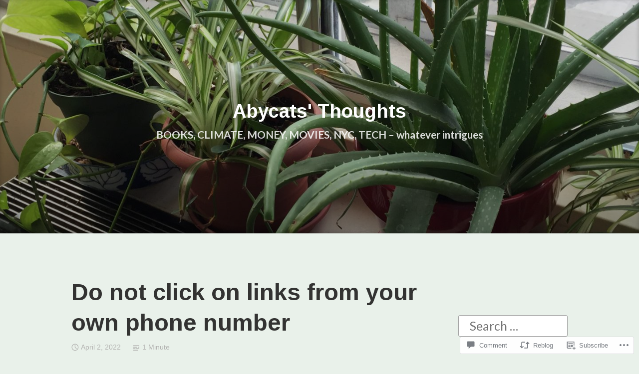

--- FILE ---
content_type: text/html; charset=UTF-8
request_url: https://abycats.online/2022/04/02/do-not-click-on-links-from-your-own-phone-number-duh/
body_size: 27024
content:
<!DOCTYPE html>
<html lang="en">
<head>
<meta charset="UTF-8">
<meta name="viewport" content="width=device-width, initial-scale=1">
<link rel="profile" href="http://gmpg.org/xfn/11">

<title>Do not click on links from your own phone number &#8211; Abycats&#039; Thoughts</title>
<script type="text/javascript">
  WebFontConfig = {"google":{"families":["Arimo:b:latin,latin-ext","Lato:r,i,b,bi:latin,latin-ext"]},"api_url":"https:\/\/fonts-api.wp.com\/css"};
  (function() {
    var wf = document.createElement('script');
    wf.src = '/wp-content/plugins/custom-fonts/js/webfont.js';
    wf.type = 'text/javascript';
    wf.async = 'true';
    var s = document.getElementsByTagName('script')[0];
    s.parentNode.insertBefore(wf, s);
	})();
</script><style id="jetpack-custom-fonts-css">.wf-active small{font-size:1.04em}.wf-active sub, .wf-active sup{font-size:0.975em}.wf-active code, .wf-active kbd, .wf-active pre, .wf-active samp{font-family:"Lato",sans-serif;font-size:1.3em}.wf-active body{font-family:"Lato",sans-serif;font-size:24.7px}.wf-active button, .wf-active input, .wf-active select{font-family:"Lato",sans-serif;font-size:24.7px}.wf-active textarea{font-family:"Lato",sans-serif;font-size:24.7px}.wf-active select{font-size:16.9px}.wf-active blockquote{font-family:"Lato",sans-serif}.wf-active blockquote cite{font-size:1.04em}.wf-active code, .wf-active kbd, .wf-active pre, .wf-active tt, .wf-active var{font-family:"Lato",sans-serif;font-size:20.8px}.wf-active sub, .wf-active sup{font-size:0.975em}.wf-active big{font-size:1.625em}.wf-active table{font-size:1.17em}.wf-active .button, .wf-active .more-link, .wf-active button:not(.menu-toggle), .wf-active input[type="button"], .wf-active input[type="reset"], .wf-active input[type="submit"], .wf-active .posts-navigation .nav-links a, .wf-active #content #infinite-handle span button{font-family:"Lato",sans-serif;font-size:19.5px}.wf-active input[type="email"], .wf-active input[type="password"], .wf-active input[type="search"], .wf-active input[type="text"], .wf-active input[type="url"], .wf-active textarea{font-family:"Lato",sans-serif}.wf-active input[type="file"]{font-size:20.8px}.wf-active .menu-toggle{font-size:22.1px}.wf-active #primary-menu > li a{font-size:20.8px}.wf-active .posts-navigation .nav-links a{font-size:19.5px}.wf-active .post-navigation{font-family:"Lato",sans-serif}.wf-active .post-navigation .nav-links{font-size:19.5px}.wf-active .main-navigation{font-family:"Lato",sans-serif}.wf-active .main-navigation > ul li{font-size:20.8px}.wf-active .screen-reader-text:focus{font-size:18.2px}.wf-active .entry-content, .wf-active .entry-summary{font-size:24.7px}.wf-active .entry-content, .wf-active .entry-summary, .wf-active .page-content{font-family:"Lato",sans-serif}.wf-active .entry-content .subtitle{font-family:"Lato",sans-serif;font-size:1.69em}.wf-active .format-quote .entry-content blockquote, .wf-active .format-quote .entry-summary blockquote{font-size:31.2px}.wf-active .wp-caption-dd, .wf-active .wp-caption-text{font-size:0.975em}.wf-active #comments{font-family:"Lato",sans-serif}.wf-active body:not(.highlander-enabled) .comment-reply-title small:before{font-size:18.2px}.wf-active .pingback, .wf-active .trackback{font-size:22.1px}.wf-active .pingback:before, .wf-active .trackback:before{font-size:1.69em}.wf-active .pingback span.edit-link, .wf-active .trackback span.edit-link{font-size:1.1375em}.wf-active .comment{font-size:22.1px}.wf-active .comment .comment-reply-link{font-size:19.5px}.wf-active .comment .comment-meta{font-size:15.6px}.wf-active .comment .comment-meta .comment-author .fn{font-size:20.8px}.wf-active .comment-awaiting-moderation{font-size:1.43em}.wf-active .comment-form input[type="email"], .wf-active .comment-form input[type="password"], .wf-active .comment-form input[type="search"], .wf-active .comment-form input[type="text"], .wf-active .comment-form input[type="url"]{font-size:22.1px}.wf-active .comment-form textarea{font-size:22.1px}.wf-active .comment-form label{font-family:"Lato",sans-serif;font-size:19.5px}.wf-active .comment-form span.required{font-family:"Lato",sans-serif;font-size:37.7px}.wf-active .comment-form .logged-in-as{font-size:19.5px}.wf-active .comment-form .comment-notes{font-size:20.8px}.wf-active #cancel-comment-reply-link{font-size:18.2px}.wf-active .widget-area{font-size:19.5px}.wf-active .page-content > .widget .widget-title, .wf-active .page-content > .widget .widgettitle{font-size:44.2px}.wf-active .widget .widget-title{font-size:20.8px}.wf-active .widget_rss .rss-date, .wf-active .widget_rss li > cite{font-size:15.6px}.wf-active .widget_recent_comments a, .wf-active .widget_recent_entries a{font-size:18.2px}.wf-active .widget_recent_entries{font-size:16.9px}.wf-active .widget_recent_entries span.post-date{font-family:"Lato",sans-serif;font-size:1.17em}.wf-active .site-description{font-family:"Lato",sans-serif;font-size:20.8px}.wf-active .site-posted-on strong{font-size:18.2px}.wf-active .site-posted-on time{font-family:"Lato",sans-serif;font-size:15.6px}.wf-active .page-header:not(.page-header-light) .taxonomy-description{font-family:"Lato",sans-serif}.wf-active .not-found .page-header-light .page-title{font-size:61.1px}.wf-active .archive .archive-title, .wf-active .archive .page-title, .wf-active .search .page-title{font-size:4.55em}.wf-active .light-text{font-family:"Lato",sans-serif;font-size:16.9px}.wf-active .light-text .full-size-link:before{font-size:1.625em}.wf-active .light-text .word-count:before{font-size:2.34em}.wf-active .site-info{font-family:"Lato",sans-serif;font-size:18.2px}.wf-active .sticky-label{font-size:20.8px;font-family:"Lato",sans-serif}.wf-active .post-details, .wf-active .post-details a{font-family:"Lato",sans-serif;font-size:18.2px}.wf-active .post-tags li{font-size:19.5px}.wf-active .page-links{font-family:"Lato",sans-serif}.wf-active .post-edit-link{font-family:"Lato",sans-serif;font-size:19.5px}.wf-active #hero-header .site-description{font-size:20.8px}.wf-active #hero-header .social-navigation ul.menu li a:before{font-size:35.1px}.wf-active .post-author-card .author.vcard{font-size:23.4px}.wf-active .post-author-card .author-description{font-family:"Lato",sans-serif;font-size:18.2px}.wf-active #tinymce h1, .wf-active #tinymce h2, .wf-active #tinymce h3, .wf-active #tinymce h4, .wf-active #tinymce h5, .wf-active #tinymce h6, .wf-active .comment-content h1, .wf-active .comment-content h2, .wf-active .comment-content h3, .wf-active .comment-content h4, .wf-active .comment-content h5, .wf-active .comment-content h6, .wf-active .entry-content h1, .wf-active .entry-content h2, .wf-active .entry-content h3, .wf-active .entry-content h4, .wf-active .entry-content h5, .wf-active .entry-content h6, .wf-active .entry-summary h1, .wf-active .entry-summary h2, .wf-active .entry-summary h3, .wf-active .entry-summary h4, .wf-active .entry-summary h5, .wf-active .entry-summary h6, .wf-active .widget_text h1, .wf-active .widget_text h2, .wf-active .widget_text h3, .wf-active .widget_text h4, .wf-active .widget_text h5, .wf-active .widget_text h6{font-family:"Arimo",sans-serif;font-style:normal;font-weight:700}.wf-active h1{font-style:normal;font-weight:700}.wf-active h2{font-style:normal;font-weight:700}.wf-active h3{font-style:normal;font-weight:700}.wf-active h4{font-style:normal;font-weight:700}.wf-active h5{font-style:normal;font-weight:700}.wf-active h6{font-style:normal;font-weight:700}.wf-active blockquote h1, .wf-active blockquote h2, .wf-active blockquote h3, .wf-active blockquote h4{font-family:"Arimo",sans-serif;font-weight:700;font-style:normal}.wf-active div#jp-relatedposts h3.jp-relatedposts-headline em{font-family:"Arimo",sans-serif;font-style:normal;font-weight:700}.wf-active .comment-reply-title, .wf-active .comments-title{font-family:"Arimo",sans-serif;font-weight:700;font-style:normal}.wf-active .image-post-title{font-family:"Arimo",sans-serif;font-weight:700;font-style:normal}.wf-active .page-header:not(.page-header-light) h1{font-style:normal;font-weight:700}.wf-active .entry-title{font-family:"Arimo",sans-serif;font-style:normal;font-weight:700}.wf-active #post-cover-image .cover-meta .single-post-title{font-family:"Arimo",sans-serif;font-style:normal;font-weight:700}.wf-active #hero-header .site-title{font-family:"Arimo",sans-serif;font-style:normal;font-weight:700}.wf-active .site-header .site-title{font-style:normal;font-weight:700}.wf-active .site-header .site-description{font-style:normal;font-weight:700}</style>
<meta name='robots' content='max-image-preview:large' />

<!-- Async WordPress.com Remote Login -->
<script id="wpcom_remote_login_js">
var wpcom_remote_login_extra_auth = '';
function wpcom_remote_login_remove_dom_node_id( element_id ) {
	var dom_node = document.getElementById( element_id );
	if ( dom_node ) { dom_node.parentNode.removeChild( dom_node ); }
}
function wpcom_remote_login_remove_dom_node_classes( class_name ) {
	var dom_nodes = document.querySelectorAll( '.' + class_name );
	for ( var i = 0; i < dom_nodes.length; i++ ) {
		dom_nodes[ i ].parentNode.removeChild( dom_nodes[ i ] );
	}
}
function wpcom_remote_login_final_cleanup() {
	wpcom_remote_login_remove_dom_node_classes( "wpcom_remote_login_msg" );
	wpcom_remote_login_remove_dom_node_id( "wpcom_remote_login_key" );
	wpcom_remote_login_remove_dom_node_id( "wpcom_remote_login_validate" );
	wpcom_remote_login_remove_dom_node_id( "wpcom_remote_login_js" );
	wpcom_remote_login_remove_dom_node_id( "wpcom_request_access_iframe" );
	wpcom_remote_login_remove_dom_node_id( "wpcom_request_access_styles" );
}

// Watch for messages back from the remote login
window.addEventListener( "message", function( e ) {
	if ( e.origin === "https://r-login.wordpress.com" ) {
		var data = {};
		try {
			data = JSON.parse( e.data );
		} catch( e ) {
			wpcom_remote_login_final_cleanup();
			return;
		}

		if ( data.msg === 'LOGIN' ) {
			// Clean up the login check iframe
			wpcom_remote_login_remove_dom_node_id( "wpcom_remote_login_key" );

			var id_regex = new RegExp( /^[0-9]+$/ );
			var token_regex = new RegExp( /^.*|.*|.*$/ );
			if (
				token_regex.test( data.token )
				&& id_regex.test( data.wpcomid )
			) {
				// We have everything we need to ask for a login
				var script = document.createElement( "script" );
				script.setAttribute( "id", "wpcom_remote_login_validate" );
				script.src = '/remote-login.php?wpcom_remote_login=validate'
					+ '&wpcomid=' + data.wpcomid
					+ '&token=' + encodeURIComponent( data.token )
					+ '&host=' + window.location.protocol
					+ '//' + window.location.hostname
					+ '&postid=18620'
					+ '&is_singular=1';
				document.body.appendChild( script );
			}

			return;
		}

		// Safari ITP, not logged in, so redirect
		if ( data.msg === 'LOGIN-REDIRECT' ) {
			window.location = 'https://wordpress.com/log-in?redirect_to=' + window.location.href;
			return;
		}

		// Safari ITP, storage access failed, remove the request
		if ( data.msg === 'LOGIN-REMOVE' ) {
			var css_zap = 'html { -webkit-transition: margin-top 1s; transition: margin-top 1s; } /* 9001 */ html { margin-top: 0 !important; } * html body { margin-top: 0 !important; } @media screen and ( max-width: 782px ) { html { margin-top: 0 !important; } * html body { margin-top: 0 !important; } }';
			var style_zap = document.createElement( 'style' );
			style_zap.type = 'text/css';
			style_zap.appendChild( document.createTextNode( css_zap ) );
			document.body.appendChild( style_zap );

			var e = document.getElementById( 'wpcom_request_access_iframe' );
			e.parentNode.removeChild( e );

			document.cookie = 'wordpress_com_login_access=denied; path=/; max-age=31536000';

			return;
		}

		// Safari ITP
		if ( data.msg === 'REQUEST_ACCESS' ) {
			console.log( 'request access: safari' );

			// Check ITP iframe enable/disable knob
			if ( wpcom_remote_login_extra_auth !== 'safari_itp_iframe' ) {
				return;
			}

			// If we are in a "private window" there is no ITP.
			var private_window = false;
			try {
				var opendb = window.openDatabase( null, null, null, null );
			} catch( e ) {
				private_window = true;
			}

			if ( private_window ) {
				console.log( 'private window' );
				return;
			}

			var iframe = document.createElement( 'iframe' );
			iframe.id = 'wpcom_request_access_iframe';
			iframe.setAttribute( 'scrolling', 'no' );
			iframe.setAttribute( 'sandbox', 'allow-storage-access-by-user-activation allow-scripts allow-same-origin allow-top-navigation-by-user-activation' );
			iframe.src = 'https://r-login.wordpress.com/remote-login.php?wpcom_remote_login=request_access&origin=' + encodeURIComponent( data.origin ) + '&wpcomid=' + encodeURIComponent( data.wpcomid );

			var css = 'html { -webkit-transition: margin-top 1s; transition: margin-top 1s; } /* 9001 */ html { margin-top: 46px !important; } * html body { margin-top: 46px !important; } @media screen and ( max-width: 660px ) { html { margin-top: 71px !important; } * html body { margin-top: 71px !important; } #wpcom_request_access_iframe { display: block; height: 71px !important; } } #wpcom_request_access_iframe { border: 0px; height: 46px; position: fixed; top: 0; left: 0; width: 100%; min-width: 100%; z-index: 99999; background: #23282d; } ';

			var style = document.createElement( 'style' );
			style.type = 'text/css';
			style.id = 'wpcom_request_access_styles';
			style.appendChild( document.createTextNode( css ) );
			document.body.appendChild( style );

			document.body.appendChild( iframe );
		}

		if ( data.msg === 'DONE' ) {
			wpcom_remote_login_final_cleanup();
		}
	}
}, false );

// Inject the remote login iframe after the page has had a chance to load
// more critical resources
window.addEventListener( "DOMContentLoaded", function( e ) {
	var iframe = document.createElement( "iframe" );
	iframe.style.display = "none";
	iframe.setAttribute( "scrolling", "no" );
	iframe.setAttribute( "id", "wpcom_remote_login_key" );
	iframe.src = "https://r-login.wordpress.com/remote-login.php"
		+ "?wpcom_remote_login=key"
		+ "&origin=aHR0cHM6Ly9hYnljYXRzLm9ubGluZQ%3D%3D"
		+ "&wpcomid=150256614"
		+ "&time=" + Math.floor( Date.now() / 1000 );
	document.body.appendChild( iframe );
}, false );
</script>
<link rel='dns-prefetch' href='//s0.wp.com' />
<link rel='dns-prefetch' href='//widgets.wp.com' />
<link rel='dns-prefetch' href='//wordpress.com' />
<link rel="alternate" type="application/rss+xml" title="Abycats&#039; Thoughts &raquo; Feed" href="https://abycats.online/feed/" />
<link rel="alternate" type="application/rss+xml" title="Abycats&#039; Thoughts &raquo; Comments Feed" href="https://abycats.online/comments/feed/" />
<link rel="alternate" type="application/rss+xml" title="Abycats&#039; Thoughts &raquo; Do not click on links from your own phone&nbsp;number Comments Feed" href="https://abycats.online/2022/04/02/do-not-click-on-links-from-your-own-phone-number-duh/feed/" />
	<script type="text/javascript">
		/* <![CDATA[ */
		function addLoadEvent(func) {
			var oldonload = window.onload;
			if (typeof window.onload != 'function') {
				window.onload = func;
			} else {
				window.onload = function () {
					oldonload();
					func();
				}
			}
		}
		/* ]]> */
	</script>
	<link crossorigin='anonymous' rel='stylesheet' id='all-css-0-1' href='/_static/??-eJxtzEkKgDAQRNELGZs4EDfiWUJsxMzYHby+RARB3BQ8KD6cWZgUGSNDKCL7su2RwCJnbdxjCCnVWYtHggO9ZlxFTsQftYaogf+k3x2+4Vv1voRZqrHvpkHJwV5glDTa&cssminify=yes' type='text/css' media='all' />
<style id='wp-emoji-styles-inline-css'>

	img.wp-smiley, img.emoji {
		display: inline !important;
		border: none !important;
		box-shadow: none !important;
		height: 1em !important;
		width: 1em !important;
		margin: 0 0.07em !important;
		vertical-align: -0.1em !important;
		background: none !important;
		padding: 0 !important;
	}
/*# sourceURL=wp-emoji-styles-inline-css */
</style>
<link crossorigin='anonymous' rel='stylesheet' id='all-css-2-1' href='/wp-content/plugins/gutenberg-core/v22.4.0/build/styles/block-library/style.min.css?m=1768935615i&cssminify=yes' type='text/css' media='all' />
<style id='wp-block-library-inline-css'>
.has-text-align-justify {
	text-align:justify;
}
.has-text-align-justify{text-align:justify;}

/*# sourceURL=wp-block-library-inline-css */
</style><style id='wp-block-heading-inline-css'>
h1:where(.wp-block-heading).has-background,h2:where(.wp-block-heading).has-background,h3:where(.wp-block-heading).has-background,h4:where(.wp-block-heading).has-background,h5:where(.wp-block-heading).has-background,h6:where(.wp-block-heading).has-background{padding:1.25em 2.375em}h1.has-text-align-left[style*=writing-mode]:where([style*=vertical-lr]),h1.has-text-align-right[style*=writing-mode]:where([style*=vertical-rl]),h2.has-text-align-left[style*=writing-mode]:where([style*=vertical-lr]),h2.has-text-align-right[style*=writing-mode]:where([style*=vertical-rl]),h3.has-text-align-left[style*=writing-mode]:where([style*=vertical-lr]),h3.has-text-align-right[style*=writing-mode]:where([style*=vertical-rl]),h4.has-text-align-left[style*=writing-mode]:where([style*=vertical-lr]),h4.has-text-align-right[style*=writing-mode]:where([style*=vertical-rl]),h5.has-text-align-left[style*=writing-mode]:where([style*=vertical-lr]),h5.has-text-align-right[style*=writing-mode]:where([style*=vertical-rl]),h6.has-text-align-left[style*=writing-mode]:where([style*=vertical-lr]),h6.has-text-align-right[style*=writing-mode]:where([style*=vertical-rl]){rotate:180deg}
/*# sourceURL=https://s0.wp.com/wp-content/plugins/gutenberg-core/v22.4.0/build/styles/block-library/heading/style.min.css */
</style>
<style id='wp-block-paragraph-inline-css'>
.is-small-text{font-size:.875em}.is-regular-text{font-size:1em}.is-large-text{font-size:2.25em}.is-larger-text{font-size:3em}.has-drop-cap:not(:focus):first-letter{float:left;font-size:8.4em;font-style:normal;font-weight:100;line-height:.68;margin:.05em .1em 0 0;text-transform:uppercase}body.rtl .has-drop-cap:not(:focus):first-letter{float:none;margin-left:.1em}p.has-drop-cap.has-background{overflow:hidden}:root :where(p.has-background){padding:1.25em 2.375em}:where(p.has-text-color:not(.has-link-color)) a{color:inherit}p.has-text-align-left[style*="writing-mode:vertical-lr"],p.has-text-align-right[style*="writing-mode:vertical-rl"]{rotate:180deg}
/*# sourceURL=https://s0.wp.com/wp-content/plugins/gutenberg-core/v22.4.0/build/styles/block-library/paragraph/style.min.css */
</style>
<style id='global-styles-inline-css'>
:root{--wp--preset--aspect-ratio--square: 1;--wp--preset--aspect-ratio--4-3: 4/3;--wp--preset--aspect-ratio--3-4: 3/4;--wp--preset--aspect-ratio--3-2: 3/2;--wp--preset--aspect-ratio--2-3: 2/3;--wp--preset--aspect-ratio--16-9: 16/9;--wp--preset--aspect-ratio--9-16: 9/16;--wp--preset--color--black: #000000;--wp--preset--color--cyan-bluish-gray: #abb8c3;--wp--preset--color--white: #fff;--wp--preset--color--pale-pink: #f78da7;--wp--preset--color--vivid-red: #cf2e2e;--wp--preset--color--luminous-vivid-orange: #ff6900;--wp--preset--color--luminous-vivid-amber: #fcb900;--wp--preset--color--light-green-cyan: #7bdcb5;--wp--preset--color--vivid-green-cyan: #00d084;--wp--preset--color--pale-cyan-blue: #8ed1fc;--wp--preset--color--vivid-cyan-blue: #0693e3;--wp--preset--color--vivid-purple: #9b51e0;--wp--preset--color--medium-blue: #0087be;--wp--preset--color--bright-blue: #00aadc;--wp--preset--color--dark-gray: #4d4d4b;--wp--preset--color--light-gray: #b3b3b1;--wp--preset--gradient--vivid-cyan-blue-to-vivid-purple: linear-gradient(135deg,rgb(6,147,227) 0%,rgb(155,81,224) 100%);--wp--preset--gradient--light-green-cyan-to-vivid-green-cyan: linear-gradient(135deg,rgb(122,220,180) 0%,rgb(0,208,130) 100%);--wp--preset--gradient--luminous-vivid-amber-to-luminous-vivid-orange: linear-gradient(135deg,rgb(252,185,0) 0%,rgb(255,105,0) 100%);--wp--preset--gradient--luminous-vivid-orange-to-vivid-red: linear-gradient(135deg,rgb(255,105,0) 0%,rgb(207,46,46) 100%);--wp--preset--gradient--very-light-gray-to-cyan-bluish-gray: linear-gradient(135deg,rgb(238,238,238) 0%,rgb(169,184,195) 100%);--wp--preset--gradient--cool-to-warm-spectrum: linear-gradient(135deg,rgb(74,234,220) 0%,rgb(151,120,209) 20%,rgb(207,42,186) 40%,rgb(238,44,130) 60%,rgb(251,105,98) 80%,rgb(254,248,76) 100%);--wp--preset--gradient--blush-light-purple: linear-gradient(135deg,rgb(255,206,236) 0%,rgb(152,150,240) 100%);--wp--preset--gradient--blush-bordeaux: linear-gradient(135deg,rgb(254,205,165) 0%,rgb(254,45,45) 50%,rgb(107,0,62) 100%);--wp--preset--gradient--luminous-dusk: linear-gradient(135deg,rgb(255,203,112) 0%,rgb(199,81,192) 50%,rgb(65,88,208) 100%);--wp--preset--gradient--pale-ocean: linear-gradient(135deg,rgb(255,245,203) 0%,rgb(182,227,212) 50%,rgb(51,167,181) 100%);--wp--preset--gradient--electric-grass: linear-gradient(135deg,rgb(202,248,128) 0%,rgb(113,206,126) 100%);--wp--preset--gradient--midnight: linear-gradient(135deg,rgb(2,3,129) 0%,rgb(40,116,252) 100%);--wp--preset--font-size--small: 13px;--wp--preset--font-size--medium: 20px;--wp--preset--font-size--large: 36px;--wp--preset--font-size--x-large: 42px;--wp--preset--font-family--albert-sans: 'Albert Sans', sans-serif;--wp--preset--font-family--alegreya: Alegreya, serif;--wp--preset--font-family--arvo: Arvo, serif;--wp--preset--font-family--bodoni-moda: 'Bodoni Moda', serif;--wp--preset--font-family--bricolage-grotesque: 'Bricolage Grotesque', sans-serif;--wp--preset--font-family--cabin: Cabin, sans-serif;--wp--preset--font-family--chivo: Chivo, sans-serif;--wp--preset--font-family--commissioner: Commissioner, sans-serif;--wp--preset--font-family--cormorant: Cormorant, serif;--wp--preset--font-family--courier-prime: 'Courier Prime', monospace;--wp--preset--font-family--crimson-pro: 'Crimson Pro', serif;--wp--preset--font-family--dm-mono: 'DM Mono', monospace;--wp--preset--font-family--dm-sans: 'DM Sans', sans-serif;--wp--preset--font-family--dm-serif-display: 'DM Serif Display', serif;--wp--preset--font-family--domine: Domine, serif;--wp--preset--font-family--eb-garamond: 'EB Garamond', serif;--wp--preset--font-family--epilogue: Epilogue, sans-serif;--wp--preset--font-family--fahkwang: Fahkwang, sans-serif;--wp--preset--font-family--figtree: Figtree, sans-serif;--wp--preset--font-family--fira-sans: 'Fira Sans', sans-serif;--wp--preset--font-family--fjalla-one: 'Fjalla One', sans-serif;--wp--preset--font-family--fraunces: Fraunces, serif;--wp--preset--font-family--gabarito: Gabarito, system-ui;--wp--preset--font-family--ibm-plex-mono: 'IBM Plex Mono', monospace;--wp--preset--font-family--ibm-plex-sans: 'IBM Plex Sans', sans-serif;--wp--preset--font-family--ibarra-real-nova: 'Ibarra Real Nova', serif;--wp--preset--font-family--instrument-serif: 'Instrument Serif', serif;--wp--preset--font-family--inter: Inter, sans-serif;--wp--preset--font-family--josefin-sans: 'Josefin Sans', sans-serif;--wp--preset--font-family--jost: Jost, sans-serif;--wp--preset--font-family--libre-baskerville: 'Libre Baskerville', serif;--wp--preset--font-family--libre-franklin: 'Libre Franklin', sans-serif;--wp--preset--font-family--literata: Literata, serif;--wp--preset--font-family--lora: Lora, serif;--wp--preset--font-family--merriweather: Merriweather, serif;--wp--preset--font-family--montserrat: Montserrat, sans-serif;--wp--preset--font-family--newsreader: Newsreader, serif;--wp--preset--font-family--noto-sans-mono: 'Noto Sans Mono', sans-serif;--wp--preset--font-family--nunito: Nunito, sans-serif;--wp--preset--font-family--open-sans: 'Open Sans', sans-serif;--wp--preset--font-family--overpass: Overpass, sans-serif;--wp--preset--font-family--pt-serif: 'PT Serif', serif;--wp--preset--font-family--petrona: Petrona, serif;--wp--preset--font-family--piazzolla: Piazzolla, serif;--wp--preset--font-family--playfair-display: 'Playfair Display', serif;--wp--preset--font-family--plus-jakarta-sans: 'Plus Jakarta Sans', sans-serif;--wp--preset--font-family--poppins: Poppins, sans-serif;--wp--preset--font-family--raleway: Raleway, sans-serif;--wp--preset--font-family--roboto: Roboto, sans-serif;--wp--preset--font-family--roboto-slab: 'Roboto Slab', serif;--wp--preset--font-family--rubik: Rubik, sans-serif;--wp--preset--font-family--rufina: Rufina, serif;--wp--preset--font-family--sora: Sora, sans-serif;--wp--preset--font-family--source-sans-3: 'Source Sans 3', sans-serif;--wp--preset--font-family--source-serif-4: 'Source Serif 4', serif;--wp--preset--font-family--space-mono: 'Space Mono', monospace;--wp--preset--font-family--syne: Syne, sans-serif;--wp--preset--font-family--texturina: Texturina, serif;--wp--preset--font-family--urbanist: Urbanist, sans-serif;--wp--preset--font-family--work-sans: 'Work Sans', sans-serif;--wp--preset--spacing--20: 0.44rem;--wp--preset--spacing--30: 0.67rem;--wp--preset--spacing--40: 1rem;--wp--preset--spacing--50: 1.5rem;--wp--preset--spacing--60: 2.25rem;--wp--preset--spacing--70: 3.38rem;--wp--preset--spacing--80: 5.06rem;--wp--preset--shadow--natural: 6px 6px 9px rgba(0, 0, 0, 0.2);--wp--preset--shadow--deep: 12px 12px 50px rgba(0, 0, 0, 0.4);--wp--preset--shadow--sharp: 6px 6px 0px rgba(0, 0, 0, 0.2);--wp--preset--shadow--outlined: 6px 6px 0px -3px rgb(255, 255, 255), 6px 6px rgb(0, 0, 0);--wp--preset--shadow--crisp: 6px 6px 0px rgb(0, 0, 0);}:where(body) { margin: 0; }:where(.is-layout-flex){gap: 0.5em;}:where(.is-layout-grid){gap: 0.5em;}body .is-layout-flex{display: flex;}.is-layout-flex{flex-wrap: wrap;align-items: center;}.is-layout-flex > :is(*, div){margin: 0;}body .is-layout-grid{display: grid;}.is-layout-grid > :is(*, div){margin: 0;}body{padding-top: 0px;padding-right: 0px;padding-bottom: 0px;padding-left: 0px;}:root :where(.wp-element-button, .wp-block-button__link){background-color: #32373c;border-width: 0;color: #fff;font-family: inherit;font-size: inherit;font-style: inherit;font-weight: inherit;letter-spacing: inherit;line-height: inherit;padding-top: calc(0.667em + 2px);padding-right: calc(1.333em + 2px);padding-bottom: calc(0.667em + 2px);padding-left: calc(1.333em + 2px);text-decoration: none;text-transform: inherit;}.has-black-color{color: var(--wp--preset--color--black) !important;}.has-cyan-bluish-gray-color{color: var(--wp--preset--color--cyan-bluish-gray) !important;}.has-white-color{color: var(--wp--preset--color--white) !important;}.has-pale-pink-color{color: var(--wp--preset--color--pale-pink) !important;}.has-vivid-red-color{color: var(--wp--preset--color--vivid-red) !important;}.has-luminous-vivid-orange-color{color: var(--wp--preset--color--luminous-vivid-orange) !important;}.has-luminous-vivid-amber-color{color: var(--wp--preset--color--luminous-vivid-amber) !important;}.has-light-green-cyan-color{color: var(--wp--preset--color--light-green-cyan) !important;}.has-vivid-green-cyan-color{color: var(--wp--preset--color--vivid-green-cyan) !important;}.has-pale-cyan-blue-color{color: var(--wp--preset--color--pale-cyan-blue) !important;}.has-vivid-cyan-blue-color{color: var(--wp--preset--color--vivid-cyan-blue) !important;}.has-vivid-purple-color{color: var(--wp--preset--color--vivid-purple) !important;}.has-medium-blue-color{color: var(--wp--preset--color--medium-blue) !important;}.has-bright-blue-color{color: var(--wp--preset--color--bright-blue) !important;}.has-dark-gray-color{color: var(--wp--preset--color--dark-gray) !important;}.has-light-gray-color{color: var(--wp--preset--color--light-gray) !important;}.has-black-background-color{background-color: var(--wp--preset--color--black) !important;}.has-cyan-bluish-gray-background-color{background-color: var(--wp--preset--color--cyan-bluish-gray) !important;}.has-white-background-color{background-color: var(--wp--preset--color--white) !important;}.has-pale-pink-background-color{background-color: var(--wp--preset--color--pale-pink) !important;}.has-vivid-red-background-color{background-color: var(--wp--preset--color--vivid-red) !important;}.has-luminous-vivid-orange-background-color{background-color: var(--wp--preset--color--luminous-vivid-orange) !important;}.has-luminous-vivid-amber-background-color{background-color: var(--wp--preset--color--luminous-vivid-amber) !important;}.has-light-green-cyan-background-color{background-color: var(--wp--preset--color--light-green-cyan) !important;}.has-vivid-green-cyan-background-color{background-color: var(--wp--preset--color--vivid-green-cyan) !important;}.has-pale-cyan-blue-background-color{background-color: var(--wp--preset--color--pale-cyan-blue) !important;}.has-vivid-cyan-blue-background-color{background-color: var(--wp--preset--color--vivid-cyan-blue) !important;}.has-vivid-purple-background-color{background-color: var(--wp--preset--color--vivid-purple) !important;}.has-medium-blue-background-color{background-color: var(--wp--preset--color--medium-blue) !important;}.has-bright-blue-background-color{background-color: var(--wp--preset--color--bright-blue) !important;}.has-dark-gray-background-color{background-color: var(--wp--preset--color--dark-gray) !important;}.has-light-gray-background-color{background-color: var(--wp--preset--color--light-gray) !important;}.has-black-border-color{border-color: var(--wp--preset--color--black) !important;}.has-cyan-bluish-gray-border-color{border-color: var(--wp--preset--color--cyan-bluish-gray) !important;}.has-white-border-color{border-color: var(--wp--preset--color--white) !important;}.has-pale-pink-border-color{border-color: var(--wp--preset--color--pale-pink) !important;}.has-vivid-red-border-color{border-color: var(--wp--preset--color--vivid-red) !important;}.has-luminous-vivid-orange-border-color{border-color: var(--wp--preset--color--luminous-vivid-orange) !important;}.has-luminous-vivid-amber-border-color{border-color: var(--wp--preset--color--luminous-vivid-amber) !important;}.has-light-green-cyan-border-color{border-color: var(--wp--preset--color--light-green-cyan) !important;}.has-vivid-green-cyan-border-color{border-color: var(--wp--preset--color--vivid-green-cyan) !important;}.has-pale-cyan-blue-border-color{border-color: var(--wp--preset--color--pale-cyan-blue) !important;}.has-vivid-cyan-blue-border-color{border-color: var(--wp--preset--color--vivid-cyan-blue) !important;}.has-vivid-purple-border-color{border-color: var(--wp--preset--color--vivid-purple) !important;}.has-medium-blue-border-color{border-color: var(--wp--preset--color--medium-blue) !important;}.has-bright-blue-border-color{border-color: var(--wp--preset--color--bright-blue) !important;}.has-dark-gray-border-color{border-color: var(--wp--preset--color--dark-gray) !important;}.has-light-gray-border-color{border-color: var(--wp--preset--color--light-gray) !important;}.has-vivid-cyan-blue-to-vivid-purple-gradient-background{background: var(--wp--preset--gradient--vivid-cyan-blue-to-vivid-purple) !important;}.has-light-green-cyan-to-vivid-green-cyan-gradient-background{background: var(--wp--preset--gradient--light-green-cyan-to-vivid-green-cyan) !important;}.has-luminous-vivid-amber-to-luminous-vivid-orange-gradient-background{background: var(--wp--preset--gradient--luminous-vivid-amber-to-luminous-vivid-orange) !important;}.has-luminous-vivid-orange-to-vivid-red-gradient-background{background: var(--wp--preset--gradient--luminous-vivid-orange-to-vivid-red) !important;}.has-very-light-gray-to-cyan-bluish-gray-gradient-background{background: var(--wp--preset--gradient--very-light-gray-to-cyan-bluish-gray) !important;}.has-cool-to-warm-spectrum-gradient-background{background: var(--wp--preset--gradient--cool-to-warm-spectrum) !important;}.has-blush-light-purple-gradient-background{background: var(--wp--preset--gradient--blush-light-purple) !important;}.has-blush-bordeaux-gradient-background{background: var(--wp--preset--gradient--blush-bordeaux) !important;}.has-luminous-dusk-gradient-background{background: var(--wp--preset--gradient--luminous-dusk) !important;}.has-pale-ocean-gradient-background{background: var(--wp--preset--gradient--pale-ocean) !important;}.has-electric-grass-gradient-background{background: var(--wp--preset--gradient--electric-grass) !important;}.has-midnight-gradient-background{background: var(--wp--preset--gradient--midnight) !important;}.has-small-font-size{font-size: var(--wp--preset--font-size--small) !important;}.has-medium-font-size{font-size: var(--wp--preset--font-size--medium) !important;}.has-large-font-size{font-size: var(--wp--preset--font-size--large) !important;}.has-x-large-font-size{font-size: var(--wp--preset--font-size--x-large) !important;}.has-albert-sans-font-family{font-family: var(--wp--preset--font-family--albert-sans) !important;}.has-alegreya-font-family{font-family: var(--wp--preset--font-family--alegreya) !important;}.has-arvo-font-family{font-family: var(--wp--preset--font-family--arvo) !important;}.has-bodoni-moda-font-family{font-family: var(--wp--preset--font-family--bodoni-moda) !important;}.has-bricolage-grotesque-font-family{font-family: var(--wp--preset--font-family--bricolage-grotesque) !important;}.has-cabin-font-family{font-family: var(--wp--preset--font-family--cabin) !important;}.has-chivo-font-family{font-family: var(--wp--preset--font-family--chivo) !important;}.has-commissioner-font-family{font-family: var(--wp--preset--font-family--commissioner) !important;}.has-cormorant-font-family{font-family: var(--wp--preset--font-family--cormorant) !important;}.has-courier-prime-font-family{font-family: var(--wp--preset--font-family--courier-prime) !important;}.has-crimson-pro-font-family{font-family: var(--wp--preset--font-family--crimson-pro) !important;}.has-dm-mono-font-family{font-family: var(--wp--preset--font-family--dm-mono) !important;}.has-dm-sans-font-family{font-family: var(--wp--preset--font-family--dm-sans) !important;}.has-dm-serif-display-font-family{font-family: var(--wp--preset--font-family--dm-serif-display) !important;}.has-domine-font-family{font-family: var(--wp--preset--font-family--domine) !important;}.has-eb-garamond-font-family{font-family: var(--wp--preset--font-family--eb-garamond) !important;}.has-epilogue-font-family{font-family: var(--wp--preset--font-family--epilogue) !important;}.has-fahkwang-font-family{font-family: var(--wp--preset--font-family--fahkwang) !important;}.has-figtree-font-family{font-family: var(--wp--preset--font-family--figtree) !important;}.has-fira-sans-font-family{font-family: var(--wp--preset--font-family--fira-sans) !important;}.has-fjalla-one-font-family{font-family: var(--wp--preset--font-family--fjalla-one) !important;}.has-fraunces-font-family{font-family: var(--wp--preset--font-family--fraunces) !important;}.has-gabarito-font-family{font-family: var(--wp--preset--font-family--gabarito) !important;}.has-ibm-plex-mono-font-family{font-family: var(--wp--preset--font-family--ibm-plex-mono) !important;}.has-ibm-plex-sans-font-family{font-family: var(--wp--preset--font-family--ibm-plex-sans) !important;}.has-ibarra-real-nova-font-family{font-family: var(--wp--preset--font-family--ibarra-real-nova) !important;}.has-instrument-serif-font-family{font-family: var(--wp--preset--font-family--instrument-serif) !important;}.has-inter-font-family{font-family: var(--wp--preset--font-family--inter) !important;}.has-josefin-sans-font-family{font-family: var(--wp--preset--font-family--josefin-sans) !important;}.has-jost-font-family{font-family: var(--wp--preset--font-family--jost) !important;}.has-libre-baskerville-font-family{font-family: var(--wp--preset--font-family--libre-baskerville) !important;}.has-libre-franklin-font-family{font-family: var(--wp--preset--font-family--libre-franklin) !important;}.has-literata-font-family{font-family: var(--wp--preset--font-family--literata) !important;}.has-lora-font-family{font-family: var(--wp--preset--font-family--lora) !important;}.has-merriweather-font-family{font-family: var(--wp--preset--font-family--merriweather) !important;}.has-montserrat-font-family{font-family: var(--wp--preset--font-family--montserrat) !important;}.has-newsreader-font-family{font-family: var(--wp--preset--font-family--newsreader) !important;}.has-noto-sans-mono-font-family{font-family: var(--wp--preset--font-family--noto-sans-mono) !important;}.has-nunito-font-family{font-family: var(--wp--preset--font-family--nunito) !important;}.has-open-sans-font-family{font-family: var(--wp--preset--font-family--open-sans) !important;}.has-overpass-font-family{font-family: var(--wp--preset--font-family--overpass) !important;}.has-pt-serif-font-family{font-family: var(--wp--preset--font-family--pt-serif) !important;}.has-petrona-font-family{font-family: var(--wp--preset--font-family--petrona) !important;}.has-piazzolla-font-family{font-family: var(--wp--preset--font-family--piazzolla) !important;}.has-playfair-display-font-family{font-family: var(--wp--preset--font-family--playfair-display) !important;}.has-plus-jakarta-sans-font-family{font-family: var(--wp--preset--font-family--plus-jakarta-sans) !important;}.has-poppins-font-family{font-family: var(--wp--preset--font-family--poppins) !important;}.has-raleway-font-family{font-family: var(--wp--preset--font-family--raleway) !important;}.has-roboto-font-family{font-family: var(--wp--preset--font-family--roboto) !important;}.has-roboto-slab-font-family{font-family: var(--wp--preset--font-family--roboto-slab) !important;}.has-rubik-font-family{font-family: var(--wp--preset--font-family--rubik) !important;}.has-rufina-font-family{font-family: var(--wp--preset--font-family--rufina) !important;}.has-sora-font-family{font-family: var(--wp--preset--font-family--sora) !important;}.has-source-sans-3-font-family{font-family: var(--wp--preset--font-family--source-sans-3) !important;}.has-source-serif-4-font-family{font-family: var(--wp--preset--font-family--source-serif-4) !important;}.has-space-mono-font-family{font-family: var(--wp--preset--font-family--space-mono) !important;}.has-syne-font-family{font-family: var(--wp--preset--font-family--syne) !important;}.has-texturina-font-family{font-family: var(--wp--preset--font-family--texturina) !important;}.has-urbanist-font-family{font-family: var(--wp--preset--font-family--urbanist) !important;}.has-work-sans-font-family{font-family: var(--wp--preset--font-family--work-sans) !important;}
/*# sourceURL=global-styles-inline-css */
</style>

<style id='classic-theme-styles-inline-css'>
.wp-block-button__link{background-color:#32373c;border-radius:9999px;box-shadow:none;color:#fff;font-size:1.125em;padding:calc(.667em + 2px) calc(1.333em + 2px);text-decoration:none}.wp-block-file__button{background:#32373c;color:#fff}.wp-block-accordion-heading{margin:0}.wp-block-accordion-heading__toggle{background-color:inherit!important;color:inherit!important}.wp-block-accordion-heading__toggle:not(:focus-visible){outline:none}.wp-block-accordion-heading__toggle:focus,.wp-block-accordion-heading__toggle:hover{background-color:inherit!important;border:none;box-shadow:none;color:inherit;padding:var(--wp--preset--spacing--20,1em) 0;text-decoration:none}.wp-block-accordion-heading__toggle:focus-visible{outline:auto;outline-offset:0}
/*# sourceURL=/wp-content/plugins/gutenberg-core/v22.4.0/build/styles/block-library/classic.min.css */
</style>
<link crossorigin='anonymous' rel='stylesheet' id='all-css-4-1' href='/_static/??-eJx9jlmOAjEMRC+E2zTDsHwgjoKStAWBOIlip9HcftJCLAKJH0uuqlc2XjO4FJWiYg716KOgSzYkdxFcdP2m60E850BQaOyWOHjRRwJE/wJ1TmSGL0Vc4dlVqOmcjU4JpsEbCsQt9g275saAtbmQCLTJvjLoqYHyjTuTZuMu0KRbxc1ATinezcNIcUgFTdXERtW7DwylOLTVhwFHKradbuL0s7zv0zN73vXr1eZnvvzdLs7/kHh+KQ==&cssminify=yes' type='text/css' media='all' />
<link rel='stylesheet' id='verbum-gutenberg-css-css' href='https://widgets.wp.com/verbum-block-editor/block-editor.css?ver=1738686361' media='all' />
<link crossorigin='anonymous' rel='stylesheet' id='all-css-6-1' href='/_static/??-eJydUMsOgjAQ/CHrBsTgxfgpBupaFvpKW0L8excwapRw4NLMTDM7uwODF9LZhDaB6YXXvSIbQTpjWBKaOmQWf5Q9KzsgsC4Ru+MbzB/LM1tMvpLdi4NxzsKVrASFFsM8ZxH+DU0NGl7L9zWQvaFHfng15ppig0HkENND4xbjeGutnew2xY7nTNFi8NzYWh0BOUYxVFPmh66ZFDrBy1WJuLxvIu66ojBaL+aclcdDfirKrGifUhW0Ow==&cssminify=yes' type='text/css' media='all' />
<style id='independent-publisher-2-style-inline-css'>
#hero-header { background: url("https://abycats.online/wp-content/uploads/2018/08/cropped-img_3908.jpg") no-repeat center; background-size: cover; background-attachment: scroll; }
.cat-links, .byline { clip: rect(1px, 1px, 1px, 1px); height: 1px; position: absolute; overflow: hidden; width: 1px; }
/*# sourceURL=independent-publisher-2-style-inline-css */
</style>
<link crossorigin='anonymous' rel='stylesheet' id='print-css-7-1' href='/wp-content/mu-plugins/global-print/global-print.css?m=1465851035i&cssminify=yes' type='text/css' media='print' />
<style id='jetpack-global-styles-frontend-style-inline-css'>
:root { --font-headings: unset; --font-base: unset; --font-headings-default: -apple-system,BlinkMacSystemFont,"Segoe UI",Roboto,Oxygen-Sans,Ubuntu,Cantarell,"Helvetica Neue",sans-serif; --font-base-default: -apple-system,BlinkMacSystemFont,"Segoe UI",Roboto,Oxygen-Sans,Ubuntu,Cantarell,"Helvetica Neue",sans-serif;}
/*# sourceURL=jetpack-global-styles-frontend-style-inline-css */
</style>
<link crossorigin='anonymous' rel='stylesheet' id='all-css-10-1' href='/_static/??-eJyNjcEKwjAQRH/IuFRT6kX8FNkmS5K6yQY3Qfx7bfEiXrwM82B4A49qnJRGpUHupnIPqSgs1Cq624chi6zhO5OCRryTR++fW00l7J3qDv43XVNxoOISsmEJol/wY2uR8vs3WggsM/I6uOTzMI3Hw8lOg11eUT1JKA==&cssminify=yes' type='text/css' media='all' />
<script type="text/javascript" id="jetpack_related-posts-js-extra">
/* <![CDATA[ */
var related_posts_js_options = {"post_heading":"h4"};
//# sourceURL=jetpack_related-posts-js-extra
/* ]]> */
</script>
<script type="text/javascript" id="wpcom-actionbar-placeholder-js-extra">
/* <![CDATA[ */
var actionbardata = {"siteID":"150256614","postID":"18620","siteURL":"https://abycats.online","xhrURL":"https://abycats.online/wp-admin/admin-ajax.php","nonce":"da64b6e1d0","isLoggedIn":"","statusMessage":"","subsEmailDefault":"instantly","proxyScriptUrl":"https://s0.wp.com/wp-content/js/wpcom-proxy-request.js?m=1513050504i&amp;ver=20211021","shortlink":"https://wp.me/paasBM-4Qk","i18n":{"followedText":"New posts from this site will now appear in your \u003Ca href=\"https://wordpress.com/reader\"\u003EReader\u003C/a\u003E","foldBar":"Collapse this bar","unfoldBar":"Expand this bar","shortLinkCopied":"Shortlink copied to clipboard."}};
//# sourceURL=wpcom-actionbar-placeholder-js-extra
/* ]]> */
</script>
<script type="text/javascript" id="jetpack-mu-wpcom-settings-js-before">
/* <![CDATA[ */
var JETPACK_MU_WPCOM_SETTINGS = {"assetsUrl":"https://s0.wp.com/wp-content/mu-plugins/jetpack-mu-wpcom-plugin/moon/jetpack_vendor/automattic/jetpack-mu-wpcom/src/build/"};
//# sourceURL=jetpack-mu-wpcom-settings-js-before
/* ]]> */
</script>
<script crossorigin='anonymous' type='text/javascript'  src='/_static/??/wp-content/mu-plugins/jetpack-plugin/moon/_inc/build/related-posts/related-posts.min.js,/wp-content/js/rlt-proxy.js?m=1755006225j'></script>
<script type="text/javascript" id="rlt-proxy-js-after">
/* <![CDATA[ */
	rltInitialize( {"token":null,"iframeOrigins":["https:\/\/widgets.wp.com"]} );
//# sourceURL=rlt-proxy-js-after
/* ]]> */
</script>
<link rel="EditURI" type="application/rsd+xml" title="RSD" href="https://abycatsonline.wordpress.com/xmlrpc.php?rsd" />
<meta name="generator" content="WordPress.com" />
<link rel="canonical" href="https://abycats.online/2022/04/02/do-not-click-on-links-from-your-own-phone-number-duh/" />
<link rel='shortlink' href='https://wp.me/paasBM-4Qk' />
<link rel="alternate" type="application/json+oembed" href="https://public-api.wordpress.com/oembed/?format=json&amp;url=https%3A%2F%2Fabycats.online%2F2022%2F04%2F02%2Fdo-not-click-on-links-from-your-own-phone-number-duh%2F&amp;for=wpcom-auto-discovery" /><link rel="alternate" type="application/xml+oembed" href="https://public-api.wordpress.com/oembed/?format=xml&amp;url=https%3A%2F%2Fabycats.online%2F2022%2F04%2F02%2Fdo-not-click-on-links-from-your-own-phone-number-duh%2F&amp;for=wpcom-auto-discovery" />
<!-- Jetpack Open Graph Tags -->
<meta property="og:type" content="article" />
<meta property="og:title" content="Do not click on links from your own phone number" />
<meta property="og:url" content="https://abycats.online/2022/04/02/do-not-click-on-links-from-your-own-phone-number-duh/" />
<meta property="og:description" content="Do not click links in text messages that come from your own phone number Darryl Boxberger&nbsp;|&nbsp;Mar 29, 2022 Users on Verizon&#8217;s network have reported receiving text messages that appear…" />
<meta property="article:published_time" content="2022-04-02T13:00:00+00:00" />
<meta property="article:modified_time" content="2022-03-30T22:43:01+00:00" />
<meta property="og:site_name" content="Abycats&#039; Thoughts" />
<meta property="og:image" content="https://abycats.online/wp-content/uploads/2023/03/cropped-just-beau.jpeg?w=200" />
<meta property="og:image:width" content="200" />
<meta property="og:image:height" content="200" />
<meta property="og:image:alt" content="" />
<meta property="og:locale" content="en_US" />
<meta property="article:publisher" content="https://www.facebook.com/WordPresscom" />
<meta name="twitter:creator" content="@abycats" />
<meta name="twitter:site" content="@abycats" />
<meta name="twitter:text:title" content="Do not click on links from your own phone&nbsp;number" />
<meta name="twitter:image" content="https://abycats.online/wp-content/uploads/2023/03/cropped-just-beau.jpeg?w=240" />
<meta name="twitter:card" content="summary" />

<!-- End Jetpack Open Graph Tags -->
<link rel="search" type="application/opensearchdescription+xml" href="https://abycats.online/osd.xml" title="Abycats&#039; Thoughts" />
<link rel="search" type="application/opensearchdescription+xml" href="https://s1.wp.com/opensearch.xml" title="WordPress.com" />
<meta name="theme-color" content="#e9f1ea" />
<meta name="description" content="https://appleinsider.com/articles/22/03/29/do-not-click-links-in-text-messages-that-come-from-your-own-phone-number? Do not click links in text messages that come from your own phone number Darryl Boxberger&nbsp;|&nbsp;Mar 29, 2022 Users on Verizon&#039;s network have reported receiving text messages that appear to be sent from their own phone numbers. Here&#039;s why you shouldn&#039;t click those links. The messages notified the user that their bill had been&hellip;" />
<style type="text/css" id="custom-background-css">
body.custom-background { background-color: #e9f1ea; }
</style>
	<style type="text/css" id="custom-colors-css">    .has-header-image .site-title a,
    .has-header-image .site-title a:visited {
        color: #fff;
    }

    @media screen and ( max-width: 32.374em ) {
        .main-navigation ul ul {
            background: transparent !important;
        }
        .main-navigation ul ul a {
            color: inherit !important;
        }
    }
  .widget_recent_comments a,
            .widget_recent_entries a,
            body,
            input,
            select,
            textarea,
            .menu-toggle { color: #383838;}
#infinite-footer .blog-info a:hover,
            #infinite-footer .blog-credits a:hover { color: #383838;}
.posts-navigation .nav-links a,
            .main-navigation ul ul a,
            .main-navigation > div > ul > li.current-menu-item > ul > li a,
            .main-navigation > div > ul > li.current_page_item > ul > li a { color: #FFFFFF;}
input[type="button"],
            input[type="button"]:hover,
            input[type="reset"],
            input[type="reset"]:hover,
            input[type="submit"],
            input[type="submit"]:hover,
            button,
            .button,
            .button:hover,
            #content #infinite-handle span button,
            #content #infinite-handle span button:hover,
            .more-link,
            .more-link:hover,
            .more-link:visited { color: #FFFFFF;}
.site-main > .hentry:nth-child(n+2), .site .infinite-wrap > .hentry:nth-child(n+2),
            .entry-author-wrapper,
            .post-navigation,
            .comment,
            .page-links a:hover,
            .main-navigation li { border-color: #dddddd;}
.site-main > .hentry:nth-child(n+2), .site .infinite-wrap > .hentry:nth-child(n+2),
            .entry-author-wrapper,
            .post-navigation,
            .comment,
            .page-links a:hover,
            .main-navigation li { border-color: rgba( 221, 221, 221, 0.25 );}
#infinite-footer .blog-info a,
            #infinite-footer .blog-credits,
            #infinite-footer .blog-credits a { color: #636363;}
.post-details,
            .post-details a,
            .post-details a:visited,
            .post-edit-link a,
            .post-edit-link a:visited { color: #646462;}
.post-tags li:first-child,
            .jetpack-social-navigation li a:hover,
            .widget_wpcom_social_media_icons_widget li a:hover,
            .jetpack-social-navigation li a:focus,
            .widget_wpcom_social_media_icons_widget li a:focus,
            .jetpack-social-navigation li a:active,
            .widget_wpcom_social_media_icons_widget li a:active { color: #515151;}
.jetpack-social-navigation li a,
            .widget_wpcom_social_media_icons_widget li a { color: #636363;}
.post-navigation .nav-links a:hover,
            .post-navigation .nav-links a:focus,
            .post-navigation .nav-links a:active,
            .entry-author .author-bio,
            .site-posted-on time,
            .site-description { color: #636363;}
.comment .comment-meta,
            .comment-form label,
            .light-text,
            .light-text a,
            .light-text a:visited,
            .widget_rss .rss-date,
            .widget_rss li > cite { color: #646462;}
.light-text a:hover { color: #646462;}
body { background-color: #e9f1ea;}
#infinite-footer .container { background-color: #e9f1ea;}
#infinite-footer .container { background-color: rgba( 233, 241, 234, 0.7 );}
.post-edit-link a { background-color: #E3EDE4;}
</style>
<link rel="icon" href="https://abycats.online/wp-content/uploads/2023/03/cropped-just-beau.jpeg?w=32" sizes="32x32" />
<link rel="icon" href="https://abycats.online/wp-content/uploads/2023/03/cropped-just-beau.jpeg?w=192" sizes="192x192" />
<link rel="apple-touch-icon" href="https://abycats.online/wp-content/uploads/2023/03/cropped-just-beau.jpeg?w=180" />
<meta name="msapplication-TileImage" content="https://abycats.online/wp-content/uploads/2023/03/cropped-just-beau.jpeg?w=270" />
<link crossorigin='anonymous' rel='stylesheet' id='all-css-0-3' href='/wp-content/mu-plugins/jetpack-plugin/moon/_inc/build/subscriptions/subscriptions.min.css?m=1753976312i&cssminify=yes' type='text/css' media='all' />
</head>

<body class="wp-singular post-template-default single single-post postid-18620 single-format-standard custom-background wp-embed-responsive wp-theme-pubindependent-publisher-2 customizer-styles-applied has-sidebar has-header-image jetpack-reblog-enabled categories-hidden author-hidden custom-colors">

<div id="page" class="hfeed site">
	<a class="skip-link screen-reader-text" href="#content">Skip to content</a>

	<div id="hero-header" class="site-hero-section">
		<header id="masthead" class="site-header" role="banner">
			<div class="inner">
				<div class="site-branding">
					
												<p class="site-title"><a href="https://abycats.online/" rel="home">Abycats&#039; Thoughts</a></p>
													<p class="site-description">BOOKS, CLIMATE, MONEY, MOVIES, NYC, TECH &#8211; whatever intrigues</p>
									</div><!-- .site-branding -->

				
				
			</div><!-- .inner -->
		</header><!-- #masthead -->
	</div>

		
	
	
	<div id="content-wrapper" class="content-wrapper">
		<div id="content" class="site-content">

	<div id="primary" class="content-area">
		<main id="main" class="site-main" role="main">

		
			
<article id="post-18620" class="post-18620 post type-post status-publish format-standard hentry category-uncategorized tag-technology-tech-tips">
			<header class="entry-header">
			<h1 class="entry-title">Do not click on links from your own phone&nbsp;number</h1>		</header><!-- .entry-header -->		<div class="entry-meta">
			<span class="byline">
				<a href="https://abycats.online/author/ahlogan/" title="Posts by Ann H. Logan" rel="author">Ann H. Logan</a>			</span>
							<span class="cat-links">
					<a href="https://abycats.online/category/uncategorized/" rel="category tag">Uncategorized</a>				</span><!-- .cat-links -->
			
			
			<span class="published-on">
				<time class="entry-date published" datetime="2022-04-02T09:00:00-04:00">April 2, 2022</time><time class="updated" datetime="2022-03-30T18:43:01-04:00">March 30, 2022</time>			</span>

			<span class="word-count">1 Minute</span>		</div><!-- .entry-meta -->
	
	<div class="entry-content">
		
<p class="wp-block-paragraph"><a href="https://appleinsider.com/articles/22/03/29/do-not-click-links-in-text-messages-that-come-from-your-own-phone-number" rel="nofollow">https://appleinsider.com/articles/22/03/29/do-not-click-links-in-text-messages-that-come-from-your-own-phone-number</a>?</p>



<h1 class="wp-block-heading">Do not click links in text messages that come from your own phone number</h1>



<p class="wp-block-paragraph"><a href="https://appleinsider.com/editor/Darryl+Boxberger">Darryl Boxberger</a>&nbsp;|&nbsp;Mar 29, 2022</p>



<p class="wp-block-paragraph">Users on Verizon&#8217;s network have reported receiving text messages that appear to be sent from their own phone numbers. Here&#8217;s why you shouldn&#8217;t click those links.</p>



<p class="wp-block-paragraph">The messages notified the user that their bill had been paid and that they would receive a free gift if they clicked the included link.</p>



<p class="wp-block-paragraph">The messages appeared as though they had come from the user&#8217;s phone. Tapping the phone number in the sender&#8217;s details would redirect to the user&#8217;s own contact card.</p>



<p class="wp-block-paragraph">These spam texts also contained phrases like &#8220;free msg,&#8221; &#8220;bill is paid,&#8221; and &#8220;gift&#8221; — all of which are common phrases used by malicious actors. However, Alex Lanstein noted on Twitter that Verizon&#8217;s spam protection systems have failed to block messages containing multiple of these phrases.</p>



<p class="wp-block-paragraph"><em>The Verge</em>&nbsp;<a href="https://www.theverge.com/2022/3/28/22999719/spam-texts-own-phone-number-verizon-att-tmobile">remarked that</a>&nbsp;while&nbsp;<a href="https://appleinsider.com/inside/imessage">iMessage</a>&nbsp;on iOS offers a &#8220;Filter Unknown Messages&#8221; feature, these texts still managed to successfully breach the filter and appear on his&nbsp;<a href="https://appleinsider.com/inside/iphone">iPhone</a>.</p>



<p class="wp-block-paragraph">Welch also noted that when he clicked the link in the message, it would take him to the website for Channel One Russia, a Russian state television site. Other affected users have reported being routed to similar Russian websites.</p>



<p class="wp-block-paragraph">While the links in this most recent scam appear to be harmless, messages such as these often are part of &#8220;smishing&#8221; — or SMS phishing — scams.</p>



<p class="wp-block-paragraph">Phishing scams are when malicious actors impersonate official communications and websites from otherwise reputable companies to trick users into entering their account credentials under the guise of official business.</p>



<p class="wp-block-paragraph">These scams typically attempt to recreate the look of an official email or text communication coupled with a link to an external website. On the website, the victim would be prompted to enter their personal information, often their account name and password.</p>



<p class="wp-block-paragraph">Any time you receive unsolicited texts, it is advised that you do not click the links within them. This includes texts from people you know, as many phishing scams will use compromised accounts to trick potential victims into clicking links.</p>
<div id="jp-post-flair" class="sharedaddy sd-like-enabled sd-sharing-enabled"><div class="sharedaddy sd-sharing-enabled"><div class="robots-nocontent sd-block sd-social sd-social-icon-text sd-sharing"><h3 class="sd-title">Share this:</h3><div class="sd-content"><ul><li class="share-email"><a rel="nofollow noopener noreferrer"
				data-shared="sharing-email-18620"
				class="share-email sd-button share-icon"
				href="mailto:?subject=%5BShared%20Post%5D%20Do%20not%20click%20on%20links%20from%20your%20own%20phone%20number&#038;body=https%3A%2F%2Fabycats.online%2F2022%2F04%2F02%2Fdo-not-click-on-links-from-your-own-phone-number-duh%2F&#038;share=email"
				target="_blank"
				aria-labelledby="sharing-email-18620"
				data-email-share-error-title="Do you have email set up?" data-email-share-error-text="If you&#039;re having problems sharing via email, you might not have email set up for your browser. You may need to create a new email yourself." data-email-share-nonce="3228b64893" data-email-share-track-url="https://abycats.online/2022/04/02/do-not-click-on-links-from-your-own-phone-number-duh/?share=email">
				<span id="sharing-email-18620" hidden>Email a link to a friend (Opens in new window)</span>
				<span>Email</span>
			</a></li><li class="share-facebook"><a rel="nofollow noopener noreferrer"
				data-shared="sharing-facebook-18620"
				class="share-facebook sd-button share-icon"
				href="https://abycats.online/2022/04/02/do-not-click-on-links-from-your-own-phone-number-duh/?share=facebook"
				target="_blank"
				aria-labelledby="sharing-facebook-18620"
				>
				<span id="sharing-facebook-18620" hidden>Share on Facebook (Opens in new window)</span>
				<span>Facebook</span>
			</a></li><li class="share-print"><a rel="nofollow noopener noreferrer"
				data-shared="sharing-print-18620"
				class="share-print sd-button share-icon"
				href="https://abycats.online/2022/04/02/do-not-click-on-links-from-your-own-phone-number-duh/#print?share=print"
				target="_blank"
				aria-labelledby="sharing-print-18620"
				>
				<span id="sharing-print-18620" hidden>Print (Opens in new window)</span>
				<span>Print</span>
			</a></li><li class="share-twitter"><a rel="nofollow noopener noreferrer"
				data-shared="sharing-twitter-18620"
				class="share-twitter sd-button share-icon"
				href="https://abycats.online/2022/04/02/do-not-click-on-links-from-your-own-phone-number-duh/?share=twitter"
				target="_blank"
				aria-labelledby="sharing-twitter-18620"
				>
				<span id="sharing-twitter-18620" hidden>Share on X (Opens in new window)</span>
				<span>X</span>
			</a></li><li class="share-end"></li></ul></div></div></div><div class='sharedaddy sd-block sd-like jetpack-likes-widget-wrapper jetpack-likes-widget-unloaded' id='like-post-wrapper-150256614-18620-697680a74cc4e' data-src='//widgets.wp.com/likes/index.html?ver=20260125#blog_id=150256614&amp;post_id=18620&amp;origin=abycatsonline.wordpress.com&amp;obj_id=150256614-18620-697680a74cc4e&amp;domain=abycats.online' data-name='like-post-frame-150256614-18620-697680a74cc4e' data-title='Like or Reblog'><div class='likes-widget-placeholder post-likes-widget-placeholder' style='height: 55px;'><span class='button'><span>Like</span></span> <span class='loading'>Loading...</span></div><span class='sd-text-color'></span><a class='sd-link-color'></a></div>
<div id='jp-relatedposts' class='jp-relatedposts' >
	<h3 class="jp-relatedposts-headline"><em>Related</em></h3>
</div></div>	</div><!-- .entry-content -->

	<div class="entry-footer">
		<ul class="post-tags light-text"><li>Tagged</li><li><a href="https://abycats.online/tag/technology-tech-tips/" rel="tag">technology, tech tips</a></li></ul><!-- .post-tags -->	</div><!-- .entry-footer -->

	<div class="entry-author-wrapper">
				<div class="site-posted-on">
			<strong>Published</strong>
			<time class="entry-date published" datetime="2022-04-02T09:00:00-04:00">April 2, 2022</time><time class="updated" datetime="2022-03-30T18:43:01-04:00">March 30, 2022</time>		</div><!-- .site-posted-on -->
	</div>
</article><!-- #post-## -->

			
	<nav class="navigation post-navigation" aria-label="Posts">
		<h2 class="screen-reader-text">Post navigation</h2>
		<div class="nav-links"><div class="nav-previous"><a href="https://abycats.online/2022/04/02/brandon-sanderson-spreads-his-kickstarter-wealth-to-other-literary-projects-on-the-website/" rel="prev"><span class="meta-nav screen-reader-text">Previous Post</span> Brandon Sanderson spread his Kickstarter wealth to other literary projects on the&nbsp;website</a></div><div class="nav-next"><a href="https://abycats.online/2022/04/02/how-fast-will-seas-rise-with-the-shattering-of-the-antarctic-ice-shelves/" rel="next"><span class="meta-nav screen-reader-text">Next Post</span> How fast will seas rise Antarctic ice shelves&nbsp;shatter?</a></div></div>
	</nav>
			
<div id="comments" class="comments-area">

	
	
	
		<div id="respond" class="comment-respond">
		<h3 id="reply-title" class="comment-reply-title">Leave a comment <small><a rel="nofollow" id="cancel-comment-reply-link" href="/2022/04/02/do-not-click-on-links-from-your-own-phone-number-duh/#respond" style="display:none;">Cancel reply</a></small></h3><form action="https://abycats.online/wp-comments-post.php" method="post" id="commentform" class="comment-form">


<div class="comment-form__verbum transparent"></div><div class="verbum-form-meta"><input type='hidden' name='comment_post_ID' value='18620' id='comment_post_ID' />
<input type='hidden' name='comment_parent' id='comment_parent' value='0' />

			<input type="hidden" name="highlander_comment_nonce" id="highlander_comment_nonce" value="068c03df30" />
			<input type="hidden" name="verbum_show_subscription_modal" value="" /></div><p style="display: none;"><input type="hidden" id="akismet_comment_nonce" name="akismet_comment_nonce" value="1d57451809" /></p><p style="display: none !important;" class="akismet-fields-container" data-prefix="ak_"><label>&#916;<textarea name="ak_hp_textarea" cols="45" rows="8" maxlength="100"></textarea></label><input type="hidden" id="ak_js_1" name="ak_js" value="216"/><script type="text/javascript">
/* <![CDATA[ */
document.getElementById( "ak_js_1" ).setAttribute( "value", ( new Date() ).getTime() );
/* ]]> */
</script>
</p></form>	</div><!-- #respond -->
	<p class="akismet_comment_form_privacy_notice">This site uses Akismet to reduce spam. <a href="https://akismet.com/privacy/" target="_blank" rel="nofollow noopener">Learn how your comment data is processed.</a></p>
</div><!-- #comments -->

		
		</main><!-- #main -->
	</div><!-- #primary -->

<div id="secondary" class="widget-area" role="complementary">
	<aside id="search-5" class="widget widget_search"><form role="search" method="get" class="search-form" action="https://abycats.online/">
				<label>
					<span class="screen-reader-text">Search for:</span>
					<input type="search" class="search-field" placeholder="Search &hellip;" value="" name="s" />
				</label>
				<input type="submit" class="search-submit" value="Search" />
			</form></aside><aside id="blog_subscription-5" class="widget widget_blog_subscription jetpack_subscription_widget"><h1 class="widget-title"><label for="subscribe-field">Subscribe to Blog via Email</label></h1>

			<div class="wp-block-jetpack-subscriptions__container">
			<form
				action="https://subscribe.wordpress.com"
				method="post"
				accept-charset="utf-8"
				data-blog="150256614"
				data-post_access_level="everybody"
				id="subscribe-blog"
			>
				<p>Enter your email address to subscribe to this blog and receive notifications of new posts by email.</p>
				<p id="subscribe-email">
					<label
						id="subscribe-field-label"
						for="subscribe-field"
						class="screen-reader-text"
					>
						Email Address:					</label>

					<input
							type="email"
							name="email"
							autocomplete="email"
							
							style="width: 95%; padding: 1px 10px"
							placeholder="Email Address"
							value=""
							id="subscribe-field"
							required
						/>				</p>

				<p id="subscribe-submit"
									>
					<input type="hidden" name="action" value="subscribe"/>
					<input type="hidden" name="blog_id" value="150256614"/>
					<input type="hidden" name="source" value="https://abycats.online/2022/04/02/do-not-click-on-links-from-your-own-phone-number-duh/"/>
					<input type="hidden" name="sub-type" value="widget"/>
					<input type="hidden" name="redirect_fragment" value="subscribe-blog"/>
					<input type="hidden" id="_wpnonce" name="_wpnonce" value="684ec39cd3" />					<button type="submit"
													class="wp-block-button__link"
																	>
						Subscribe					</button>
				</p>
			</form>
							<div class="wp-block-jetpack-subscriptions__subscount">
					Join 929 other subscribers				</div>
						</div>
			
</aside><aside id="twitter_timeline-4" class="widget widget_twitter_timeline"><h1 class="widget-title">Follow me on Twitter</h1><a class="twitter-timeline" data-theme="light" data-border-color="#e8e8e8" data-tweet-limit="3" data-lang="EN" data-partner="jetpack" href="https://twitter.com/@abycats" href="https://twitter.com/@abycats">My Tweets</a></aside><aside id="wp_tag_cloud-3" class="widget wp_widget_tag_cloud"><h1 class="widget-title">Tags</h1><a href="https://abycats.online/tag/ai/" class="tag-cloud-link tag-link-14067 tag-link-position-1" style="font-size: 10.324110671937pt;" aria-label="AI (7 items)">AI</a>
<a href="https://abycats.online/tag/air-quality/" class="tag-cloud-link tag-link-81911 tag-link-position-2" style="font-size: 8pt;" aria-label="air-quality (2 items)">air-quality</a>
<a href="https://abycats.online/tag/android/" class="tag-cloud-link tag-link-641922 tag-link-position-3" style="font-size: 9.6600790513834pt;" aria-label="android (5 items)">android</a>
<a href="https://abycats.online/tag/apple/" class="tag-cloud-link tag-link-291 tag-link-position-4" style="font-size: 12.758893280632pt;" aria-label="apple (21 items)">apple</a>
<a href="https://abycats.online/tag/artificial-intelligence/" class="tag-cloud-link tag-link-12374 tag-link-position-5" style="font-size: 8.6640316205534pt;" aria-label="artificial intelligence (3 items)">artificial intelligence</a>
<a href="https://abycats.online/tag/audiobooks/" class="tag-cloud-link tag-link-64174 tag-link-position-6" style="font-size: 8.6640316205534pt;" aria-label="audiobooks (3 items)">audiobooks</a>
<a href="https://abycats.online/tag/book-review/" class="tag-cloud-link tag-link-7215 tag-link-position-7" style="font-size: 10.877470355731pt;" aria-label="book-review (9 items)">book-review</a>
<a href="https://abycats.online/tag/book-reviews/" class="tag-cloud-link tag-link-3328 tag-link-position-8" style="font-size: 8.6640316205534pt;" aria-label="book-reviews (3 items)">book-reviews</a>
<a href="https://abycats.online/tag/books/" class="tag-cloud-link tag-link-178 tag-link-position-9" style="font-size: 21.169960474308pt;" aria-label="books (716 items)">books</a>
<a href="https://abycats.online/tag/cancer/" class="tag-cloud-link tag-link-4252 tag-link-position-10" style="font-size: 8pt;" aria-label="cancer (2 items)">cancer</a>
<a href="https://abycats.online/tag/cats/" class="tag-cloud-link tag-link-306 tag-link-position-11" style="font-size: 8.6640316205534pt;" aria-label="cats (3 items)">cats</a>
<a href="https://abycats.online/tag/cats-dogs/" class="tag-cloud-link tag-link-109558 tag-link-position-12" style="font-size: 17.794466403162pt;" aria-label="cats/dogs (175 items)">cats/dogs</a>
<a href="https://abycats.online/tag/clean-air/" class="tag-cloud-link tag-link-364485 tag-link-position-13" style="font-size: 8pt;" aria-label="clean air (2 items)">clean air</a>
<a href="https://abycats.online/tag/climate/" class="tag-cloud-link tag-link-6108 tag-link-position-14" style="font-size: 8.6640316205534pt;" aria-label="climate (3 items)">climate</a>
<a href="https://abycats.online/tag/climate-change/" class="tag-cloud-link tag-link-16897 tag-link-position-15" style="font-size: 11.486166007905pt;" aria-label="climate-change (12 items)">climate-change</a>
<a href="https://abycats.online/tag/climate-crisis/" class="tag-cloud-link tag-link-346200 tag-link-position-16" style="font-size: 9.2173913043478pt;" aria-label="climate crisis (4 items)">climate crisis</a>
<a href="https://abycats.online/tag/climate-crisis-global-warming/" class="tag-cloud-link tag-link-706739187 tag-link-position-17" style="font-size: 21.169960474308pt;" aria-label="climate crisis, global warming (718 items)">climate crisis, global warming</a>
<a href="https://abycats.online/tag/coral/" class="tag-cloud-link tag-link-181589 tag-link-position-18" style="font-size: 8.6640316205534pt;" aria-label="coral (3 items)">coral</a>
<a href="https://abycats.online/tag/covid/" class="tag-cloud-link tag-link-72976156 tag-link-position-19" style="font-size: 8.6640316205534pt;" aria-label="covid (3 items)">covid</a>
<a href="https://abycats.online/tag/covid-19/" class="tag-cloud-link tag-link-694479852 tag-link-position-20" style="font-size: 8.6640316205534pt;" aria-label="covid-19 (3 items)">covid-19</a>
<a href="https://abycats.online/tag/cybersecurity/" class="tag-cloud-link tag-link-965824 tag-link-position-21" style="font-size: 9.6600790513834pt;" aria-label="cybersecurity (5 items)">cybersecurity</a>
<a href="https://abycats.online/tag/diet/" class="tag-cloud-link tag-link-9227 tag-link-position-22" style="font-size: 9.2173913043478pt;" aria-label="diet (4 items)">diet</a>
<a href="https://abycats.online/tag/energy/" class="tag-cloud-link tag-link-1212 tag-link-position-23" style="font-size: 18.126482213439pt;" aria-label="energy (202 items)">energy</a>
<a href="https://abycats.online/tag/entertainment/" class="tag-cloud-link tag-link-384 tag-link-position-24" style="font-size: 21.059288537549pt;" aria-label="entertainment (696 items)">entertainment</a>
<a href="https://abycats.online/tag/environment/" class="tag-cloud-link tag-link-184 tag-link-position-25" style="font-size: 21.446640316206pt;" aria-label="environment (813 items)">environment</a>
<a href="https://abycats.online/tag/fantasy/" class="tag-cloud-link tag-link-7224 tag-link-position-26" style="font-size: 8.6640316205534pt;" aria-label="fantasy (3 items)">fantasy</a>
<a href="https://abycats.online/tag/fiction/" class="tag-cloud-link tag-link-1747 tag-link-position-27" style="font-size: 8.6640316205534pt;" aria-label="fiction (3 items)">fiction</a>
<a href="https://abycats.online/tag/film/" class="tag-cloud-link tag-link-524 tag-link-position-28" style="font-size: 9.2173913043478pt;" aria-label="film (4 items)">film</a>
<a href="https://abycats.online/tag/finance/" class="tag-cloud-link tag-link-4269 tag-link-position-29" style="font-size: 8.6640316205534pt;" aria-label="finance (3 items)">finance</a>
<a href="https://abycats.online/tag/food/" class="tag-cloud-link tag-link-586 tag-link-position-30" style="font-size: 14.97233201581pt;" aria-label="food (54 items)">food</a>
<a href="https://abycats.online/tag/food-recipes/" class="tag-cloud-link tag-link-16668 tag-link-position-31" style="font-size: 20.782608695652pt;" aria-label="food, recipes (619 items)">food, recipes</a>
<a href="https://abycats.online/tag/fresh-water/" class="tag-cloud-link tag-link-159279 tag-link-position-32" style="font-size: 8.6640316205534pt;" aria-label="fresh water (3 items)">fresh water</a>
<a href="https://abycats.online/tag/global-warming/" class="tag-cloud-link tag-link-18880 tag-link-position-33" style="font-size: 8.6640316205534pt;" aria-label="global-warming (3 items)">global-warming</a>
<a href="https://abycats.online/tag/health/" class="tag-cloud-link tag-link-337 tag-link-position-34" style="font-size: 22pt;" aria-label="health (1,019 items)">health</a>
<a href="https://abycats.online/tag/hurricanes/" class="tag-cloud-link tag-link-90995 tag-link-position-35" style="font-size: 8.6640316205534pt;" aria-label="hurricanes (3 items)">hurricanes</a>
<a href="https://abycats.online/tag/ios/" class="tag-cloud-link tag-link-324281 tag-link-position-36" style="font-size: 8.6640316205534pt;" aria-label="ios (3 items)">ios</a>
<a href="https://abycats.online/tag/ipad/" class="tag-cloud-link tag-link-580102 tag-link-position-37" style="font-size: 8.6640316205534pt;" aria-label="ipad (3 items)">ipad</a>
<a href="https://abycats.online/tag/iphone/" class="tag-cloud-link tag-link-106595 tag-link-position-38" style="font-size: 12.150197628458pt;" aria-label="iphone (16 items)">iphone</a>
<a href="https://abycats.online/tag/kindle/" class="tag-cloud-link tag-link-1017603 tag-link-position-39" style="font-size: 17.241106719368pt;" aria-label="Kindle (140 items)">Kindle</a>
<a href="https://abycats.online/tag/lifestyle/" class="tag-cloud-link tag-link-278 tag-link-position-40" style="font-size: 9.6600790513834pt;" aria-label="lifestyle (5 items)">lifestyle</a>
<a href="https://abycats.online/tag/money/" class="tag-cloud-link tag-link-1417 tag-link-position-41" style="font-size: 20.782608695652pt;" aria-label="money (611 items)">money</a>
<a href="https://abycats.online/tag/movies/" class="tag-cloud-link tag-link-190 tag-link-position-42" style="font-size: 11.707509881423pt;" aria-label="movies (13 items)">movies</a>
<a href="https://abycats.online/tag/music/" class="tag-cloud-link tag-link-18 tag-link-position-43" style="font-size: 10.600790513834pt;" aria-label="music (8 items)">music</a>
<a href="https://abycats.online/tag/nature/" class="tag-cloud-link tag-link-1099 tag-link-position-44" style="font-size: 10.324110671937pt;" aria-label="nature (7 items)">nature</a>
<a href="https://abycats.online/tag/news/" class="tag-cloud-link tag-link-103 tag-link-position-45" style="font-size: 12.98023715415pt;" aria-label="news (23 items)">news</a>
<a href="https://abycats.online/tag/nutrition/" class="tag-cloud-link tag-link-1677 tag-link-position-46" style="font-size: 9.2173913043478pt;" aria-label="nutrition (4 items)">nutrition</a>
<a href="https://abycats.online/tag/nyc/" class="tag-cloud-link tag-link-9487 tag-link-position-47" style="font-size: 19.897233201581pt;" aria-label="NYC (427 items)">NYC</a>
<a href="https://abycats.online/tag/pets/" class="tag-cloud-link tag-link-9277 tag-link-position-48" style="font-size: 8.6640316205534pt;" aria-label="pets (3 items)">pets</a>
<a href="https://abycats.online/tag/plastic/" class="tag-cloud-link tag-link-60614 tag-link-position-49" style="font-size: 8.6640316205534pt;" aria-label="plastic (3 items)">plastic</a>
<a href="https://abycats.online/tag/plastic-pollution/" class="tag-cloud-link tag-link-2427817 tag-link-position-50" style="font-size: 8.6640316205534pt;" aria-label="plastic-pollution (3 items)">plastic-pollution</a>
<a href="https://abycats.online/tag/politics/" class="tag-cloud-link tag-link-398 tag-link-position-51" style="font-size: 19.786561264822pt;" aria-label="politics (405 items)">politics</a>
<a href="https://abycats.online/tag/random/" class="tag-cloud-link tag-link-30 tag-link-position-52" style="font-size: 19.177865612648pt;" aria-label="random (317 items)">random</a>
<a href="https://abycats.online/tag/reading/" class="tag-cloud-link tag-link-1473 tag-link-position-53" style="font-size: 9.2173913043478pt;" aria-label="reading (4 items)">reading</a>
<a href="https://abycats.online/tag/real-estate/" class="tag-cloud-link tag-link-3225 tag-link-position-54" style="font-size: 10.600790513834pt;" aria-label="real estate (8 items)">real estate</a>
<a href="https://abycats.online/tag/recipe/" class="tag-cloud-link tag-link-8845 tag-link-position-55" style="font-size: 9.2173913043478pt;" aria-label="recipe (4 items)">recipe</a>
<a href="https://abycats.online/tag/recipes/" class="tag-cloud-link tag-link-2832 tag-link-position-56" style="font-size: 10.877470355731pt;" aria-label="recipes (9 items)">recipes</a>
<a href="https://abycats.online/tag/recycling/" class="tag-cloud-link tag-link-42976 tag-link-position-57" style="font-size: 8pt;" aria-label="recycling (2 items)">recycling</a>
<a href="https://abycats.online/tag/renewable-energy/" class="tag-cloud-link tag-link-13570 tag-link-position-58" style="font-size: 8.6640316205534pt;" aria-label="renewable-energy (3 items)">renewable-energy</a>
<a href="https://abycats.online/tag/romance/" class="tag-cloud-link tag-link-8154 tag-link-position-59" style="font-size: 8.6640316205534pt;" aria-label="romance (3 items)">romance</a>
<a href="https://abycats.online/tag/science/" class="tag-cloud-link tag-link-173 tag-link-position-60" style="font-size: 9.6600790513834pt;" aria-label="science (5 items)">science</a>
<a href="https://abycats.online/tag/security/" class="tag-cloud-link tag-link-801 tag-link-position-61" style="font-size: 9.2173913043478pt;" aria-label="security (4 items)">security</a>
<a href="https://abycats.online/tag/smartphone/" class="tag-cloud-link tag-link-24435 tag-link-position-62" style="font-size: 8pt;" aria-label="smartphone (2 items)">smartphone</a>
<a href="https://abycats.online/tag/solar/" class="tag-cloud-link tag-link-45212 tag-link-position-63" style="font-size: 8.6640316205534pt;" aria-label="solar (3 items)">solar</a>
<a href="https://abycats.online/tag/sustainability/" class="tag-cloud-link tag-link-6877 tag-link-position-64" style="font-size: 9.6600790513834pt;" aria-label="sustainability (5 items)">sustainability</a>
<a href="https://abycats.online/tag/taylor-swift/" class="tag-cloud-link tag-link-972681 tag-link-position-65" style="font-size: 8.6640316205534pt;" aria-label="taylor swift (3 items)">taylor swift</a>
<a href="https://abycats.online/tag/tech/" class="tag-cloud-link tag-link-318 tag-link-position-66" style="font-size: 11.098814229249pt;" aria-label="tech (10 items)">tech</a>
<a href="https://abycats.online/tag/technology/" class="tag-cloud-link tag-link-6 tag-link-position-67" style="font-size: 13.367588932806pt;" aria-label="technology (27 items)">technology</a>
<a href="https://abycats.online/tag/technology-tech-tips/" class="tag-cloud-link tag-link-768905005 tag-link-position-68" style="font-size: 21.723320158103pt;" aria-label="technology, tech tips (919 items)">technology, tech tips</a>
<a href="https://abycats.online/tag/travel/" class="tag-cloud-link tag-link-200 tag-link-position-69" style="font-size: 11.486166007905pt;" aria-label="travel (12 items)">travel</a>
<a href="https://abycats.online/tag/trump/" class="tag-cloud-link tag-link-467532 tag-link-position-70" style="font-size: 8.6640316205534pt;" aria-label="trump (3 items)">trump</a>
<a href="https://abycats.online/tag/water/" class="tag-cloud-link tag-link-14157 tag-link-position-71" style="font-size: 8.6640316205534pt;" aria-label="water (3 items)">water</a>
<a href="https://abycats.online/tag/weather/" class="tag-cloud-link tag-link-4494 tag-link-position-72" style="font-size: 9.6600790513834pt;" aria-label="weather (5 items)">weather</a>
<a href="https://abycats.online/tag/wellness/" class="tag-cloud-link tag-link-15433 tag-link-position-73" style="font-size: 8.6640316205534pt;" aria-label="wellness (3 items)">wellness</a>
<a href="https://abycats.online/tag/womens-sports/" class="tag-cloud-link tag-link-394180 tag-link-position-74" style="font-size: 9.2173913043478pt;" aria-label="women&#039;s sports (4 items)">women&#039;s sports</a>
<a href="https://abycats.online/tag/world-cup-soccer/" class="tag-cloud-link tag-link-188556 tag-link-position-75" style="font-size: 15.470355731225pt;" aria-label="World Cup/soccer (67 items)">World Cup/soccer</a></aside><aside id="google_translate_widget-7" class="widget widget_google_translate_widget"><h1 class="widget-title">Translate</h1><div id="google_translate_element"></div></aside><aside id="archives-3" class="widget widget_archive"><h1 class="widget-title">Archives</h1>
			<ul>
					<li><a href='https://abycats.online/2025/01/'>January 2025</a></li>
	<li><a href='https://abycats.online/2024/12/'>December 2024</a></li>
	<li><a href='https://abycats.online/2024/11/'>November 2024</a></li>
	<li><a href='https://abycats.online/2024/10/'>October 2024</a></li>
	<li><a href='https://abycats.online/2024/07/'>July 2024</a></li>
	<li><a href='https://abycats.online/2024/06/'>June 2024</a></li>
	<li><a href='https://abycats.online/2024/05/'>May 2024</a></li>
	<li><a href='https://abycats.online/2024/04/'>April 2024</a></li>
	<li><a href='https://abycats.online/2024/03/'>March 2024</a></li>
	<li><a href='https://abycats.online/2024/02/'>February 2024</a></li>
	<li><a href='https://abycats.online/2024/01/'>January 2024</a></li>
	<li><a href='https://abycats.online/2023/12/'>December 2023</a></li>
	<li><a href='https://abycats.online/2023/11/'>November 2023</a></li>
	<li><a href='https://abycats.online/2023/10/'>October 2023</a></li>
	<li><a href='https://abycats.online/2023/09/'>September 2023</a></li>
	<li><a href='https://abycats.online/2023/08/'>August 2023</a></li>
	<li><a href='https://abycats.online/2023/07/'>July 2023</a></li>
	<li><a href='https://abycats.online/2023/06/'>June 2023</a></li>
	<li><a href='https://abycats.online/2023/05/'>May 2023</a></li>
	<li><a href='https://abycats.online/2023/04/'>April 2023</a></li>
	<li><a href='https://abycats.online/2023/03/'>March 2023</a></li>
	<li><a href='https://abycats.online/2023/02/'>February 2023</a></li>
	<li><a href='https://abycats.online/2023/01/'>January 2023</a></li>
	<li><a href='https://abycats.online/2022/12/'>December 2022</a></li>
	<li><a href='https://abycats.online/2022/11/'>November 2022</a></li>
	<li><a href='https://abycats.online/2022/10/'>October 2022</a></li>
	<li><a href='https://abycats.online/2022/09/'>September 2022</a></li>
	<li><a href='https://abycats.online/2022/08/'>August 2022</a></li>
	<li><a href='https://abycats.online/2022/07/'>July 2022</a></li>
	<li><a href='https://abycats.online/2022/06/'>June 2022</a></li>
	<li><a href='https://abycats.online/2022/05/'>May 2022</a></li>
	<li><a href='https://abycats.online/2022/04/'>April 2022</a></li>
	<li><a href='https://abycats.online/2022/03/'>March 2022</a></li>
	<li><a href='https://abycats.online/2022/02/'>February 2022</a></li>
	<li><a href='https://abycats.online/2022/01/'>January 2022</a></li>
	<li><a href='https://abycats.online/2021/12/'>December 2021</a></li>
	<li><a href='https://abycats.online/2021/11/'>November 2021</a></li>
	<li><a href='https://abycats.online/2021/10/'>October 2021</a></li>
	<li><a href='https://abycats.online/2021/09/'>September 2021</a></li>
	<li><a href='https://abycats.online/2021/08/'>August 2021</a></li>
	<li><a href='https://abycats.online/2021/07/'>July 2021</a></li>
	<li><a href='https://abycats.online/2021/06/'>June 2021</a></li>
	<li><a href='https://abycats.online/2021/05/'>May 2021</a></li>
	<li><a href='https://abycats.online/2021/04/'>April 2021</a></li>
	<li><a href='https://abycats.online/2021/03/'>March 2021</a></li>
	<li><a href='https://abycats.online/2021/02/'>February 2021</a></li>
	<li><a href='https://abycats.online/2021/01/'>January 2021</a></li>
	<li><a href='https://abycats.online/2020/12/'>December 2020</a></li>
	<li><a href='https://abycats.online/2020/11/'>November 2020</a></li>
	<li><a href='https://abycats.online/2020/10/'>October 2020</a></li>
	<li><a href='https://abycats.online/2020/09/'>September 2020</a></li>
	<li><a href='https://abycats.online/2020/08/'>August 2020</a></li>
	<li><a href='https://abycats.online/2020/07/'>July 2020</a></li>
	<li><a href='https://abycats.online/2020/06/'>June 2020</a></li>
	<li><a href='https://abycats.online/2020/05/'>May 2020</a></li>
	<li><a href='https://abycats.online/2020/04/'>April 2020</a></li>
	<li><a href='https://abycats.online/2020/03/'>March 2020</a></li>
	<li><a href='https://abycats.online/2020/02/'>February 2020</a></li>
	<li><a href='https://abycats.online/2020/01/'>January 2020</a></li>
	<li><a href='https://abycats.online/2019/12/'>December 2019</a></li>
	<li><a href='https://abycats.online/2019/11/'>November 2019</a></li>
	<li><a href='https://abycats.online/2019/10/'>October 2019</a></li>
	<li><a href='https://abycats.online/2019/09/'>September 2019</a></li>
	<li><a href='https://abycats.online/2019/08/'>August 2019</a></li>
	<li><a href='https://abycats.online/2019/07/'>July 2019</a></li>
	<li><a href='https://abycats.online/2019/06/'>June 2019</a></li>
	<li><a href='https://abycats.online/2019/05/'>May 2019</a></li>
	<li><a href='https://abycats.online/2019/04/'>April 2019</a></li>
	<li><a href='https://abycats.online/2019/03/'>March 2019</a></li>
	<li><a href='https://abycats.online/2019/02/'>February 2019</a></li>
	<li><a href='https://abycats.online/2019/01/'>January 2019</a></li>
	<li><a href='https://abycats.online/2018/12/'>December 2018</a></li>
	<li><a href='https://abycats.online/2018/11/'>November 2018</a></li>
	<li><a href='https://abycats.online/2018/10/'>October 2018</a></li>
	<li><a href='https://abycats.online/2018/09/'>September 2018</a></li>
	<li><a href='https://abycats.online/2018/08/'>August 2018</a></li>
			</ul>

			</aside><aside id="blog-stats-5" class="widget widget_blog-stats"><h1 class="widget-title">Blog Stats</h1>		<ul>
			<li>66,734 hits</li>
		</ul>
		</aside></div><!-- #secondary -->

		</div><!-- #content -->

		<footer id="colophon" class="site-footer" role="contentinfo">
						<div class="site-info">
				<a href="https://wordpress.com/?ref=footer_blog" rel="nofollow">Blog at WordPress.com.</a>
				
							</div><!-- .site-info -->
		</footer><!-- #colophon -->
	</div><!-- #content-wrapper -->
</div><!-- #page -->

<!--  -->
<script type="speculationrules">
{"prefetch":[{"source":"document","where":{"and":[{"href_matches":"/*"},{"not":{"href_matches":["/wp-*.php","/wp-admin/*","/files/*","/wp-content/*","/wp-content/plugins/*","/wp-content/themes/pub/independent-publisher-2/*","/*\\?(.+)"]}},{"not":{"selector_matches":"a[rel~=\"nofollow\"]"}},{"not":{"selector_matches":".no-prefetch, .no-prefetch a"}}]},"eagerness":"conservative"}]}
</script>
<script type="text/javascript" src="//0.gravatar.com/js/hovercards/hovercards.min.js?ver=202604924dcd77a86c6f1d3698ec27fc5da92b28585ddad3ee636c0397cf312193b2a1" id="grofiles-cards-js"></script>
<script type="text/javascript" id="wpgroho-js-extra">
/* <![CDATA[ */
var WPGroHo = {"my_hash":""};
//# sourceURL=wpgroho-js-extra
/* ]]> */
</script>
<script crossorigin='anonymous' type='text/javascript'  src='/wp-content/mu-plugins/gravatar-hovercards/wpgroho.js?m=1610363240i'></script>

	<script>
		// Initialize and attach hovercards to all gravatars
		( function() {
			function init() {
				if ( typeof Gravatar === 'undefined' ) {
					return;
				}

				if ( typeof Gravatar.init !== 'function' ) {
					return;
				}

				Gravatar.profile_cb = function ( hash, id ) {
					WPGroHo.syncProfileData( hash, id );
				};

				Gravatar.my_hash = WPGroHo.my_hash;
				Gravatar.init(
					'body',
					'#wp-admin-bar-my-account',
					{
						i18n: {
							'Edit your profile →': 'Edit your profile →',
							'View profile →': 'View profile →',
							'Contact': 'Contact',
							'Send money': 'Send money',
							'Sorry, we are unable to load this Gravatar profile.': 'Sorry, we are unable to load this Gravatar profile.',
							'Gravatar not found.': 'Gravatar not found.',
							'Too Many Requests.': 'Too Many Requests.',
							'Internal Server Error.': 'Internal Server Error.',
							'Is this you?': 'Is this you?',
							'Claim your free profile.': 'Claim your free profile.',
							'Email': 'Email',
							'Home Phone': 'Home Phone',
							'Work Phone': 'Work Phone',
							'Cell Phone': 'Cell Phone',
							'Contact Form': 'Contact Form',
							'Calendar': 'Calendar',
						},
					}
				);
			}

			if ( document.readyState !== 'loading' ) {
				init();
			} else {
				document.addEventListener( 'DOMContentLoaded', init );
			}
		} )();
	</script>

		<div style="display:none">
	</div>
		<div id="actionbar" dir="ltr" style="display: none;"
			class="actnbr-pub-independent-publisher-2 actnbr-has-follow actnbr-has-actions">
		<ul>
								<li class="actnbr-btn actnbr-hidden">
						<a class="actnbr-action actnbr-actn-comment" href="https://abycats.online/2022/04/02/do-not-click-on-links-from-your-own-phone-number-duh/#respond">
							<svg class="gridicon gridicons-comment" height="20" width="20" xmlns="http://www.w3.org/2000/svg" viewBox="0 0 24 24"><g><path d="M12 16l-5 5v-5H5c-1.1 0-2-.9-2-2V5c0-1.1.9-2 2-2h14c1.1 0 2 .9 2 2v9c0 1.1-.9 2-2 2h-7z"/></g></svg>							<span>Comment						</span>
						</a>
					</li>
									<li class="actnbr-btn actnbr-hidden">
						<a class="actnbr-action actnbr-actn-reblog" href="">
							<svg class="gridicon gridicons-reblog" height="20" width="20" xmlns="http://www.w3.org/2000/svg" viewBox="0 0 24 24"><g><path d="M22.086 9.914L20 7.828V18c0 1.105-.895 2-2 2h-7v-2h7V7.828l-2.086 2.086L14.5 8.5 19 4l4.5 4.5-1.414 1.414zM6 16.172V6h7V4H6c-1.105 0-2 .895-2 2v10.172l-2.086-2.086L.5 15.5 5 20l4.5-4.5-1.414-1.414L6 16.172z"/></g></svg><span>Reblog</span>
						</a>
					</li>
									<li class="actnbr-btn actnbr-hidden">
								<a class="actnbr-action actnbr-actn-follow " href="">
			<svg class="gridicon" height="20" width="20" xmlns="http://www.w3.org/2000/svg" viewBox="0 0 20 20"><path clip-rule="evenodd" d="m4 4.5h12v6.5h1.5v-6.5-1.5h-1.5-12-1.5v1.5 10.5c0 1.1046.89543 2 2 2h7v-1.5h-7c-.27614 0-.5-.2239-.5-.5zm10.5 2h-9v1.5h9zm-5 3h-4v1.5h4zm3.5 1.5h-1v1h1zm-1-1.5h-1.5v1.5 1 1.5h1.5 1 1.5v-1.5-1-1.5h-1.5zm-2.5 2.5h-4v1.5h4zm6.5 1.25h1.5v2.25h2.25v1.5h-2.25v2.25h-1.5v-2.25h-2.25v-1.5h2.25z"  fill-rule="evenodd"></path></svg>
			<span>Subscribe</span>
		</a>
		<a class="actnbr-action actnbr-actn-following  no-display" href="">
			<svg class="gridicon" height="20" width="20" xmlns="http://www.w3.org/2000/svg" viewBox="0 0 20 20"><path fill-rule="evenodd" clip-rule="evenodd" d="M16 4.5H4V15C4 15.2761 4.22386 15.5 4.5 15.5H11.5V17H4.5C3.39543 17 2.5 16.1046 2.5 15V4.5V3H4H16H17.5V4.5V12.5H16V4.5ZM5.5 6.5H14.5V8H5.5V6.5ZM5.5 9.5H9.5V11H5.5V9.5ZM12 11H13V12H12V11ZM10.5 9.5H12H13H14.5V11V12V13.5H13H12H10.5V12V11V9.5ZM5.5 12H9.5V13.5H5.5V12Z" fill="#008A20"></path><path class="following-icon-tick" d="M13.5 16L15.5 18L19 14.5" stroke="#008A20" stroke-width="1.5"></path></svg>
			<span>Subscribed</span>
		</a>
							<div class="actnbr-popover tip tip-top-left actnbr-notice" id="follow-bubble">
							<div class="tip-arrow"></div>
							<div class="tip-inner actnbr-follow-bubble">
															<ul>
											<li class="actnbr-sitename">
			<a href="https://abycats.online">
				<img loading='lazy' alt='' src='https://abycats.online/wp-content/uploads/2023/03/cropped-just-beau.jpeg?w=50' srcset='https://abycats.online/wp-content/uploads/2023/03/cropped-just-beau.jpeg?w=50 1x, https://abycats.online/wp-content/uploads/2023/03/cropped-just-beau.jpeg?w=75 1.5x, https://abycats.online/wp-content/uploads/2023/03/cropped-just-beau.jpeg?w=100 2x, https://abycats.online/wp-content/uploads/2023/03/cropped-just-beau.jpeg?w=150 3x, https://abycats.online/wp-content/uploads/2023/03/cropped-just-beau.jpeg?w=200 4x' class='avatar avatar-50' height='50' width='50' />				Abycats&#039; Thoughts			</a>
		</li>
										<div class="actnbr-message no-display"></div>
									<form method="post" action="https://subscribe.wordpress.com" accept-charset="utf-8" style="display: none;">
																						<div class="actnbr-follow-count">Join 926 other subscribers</div>
																					<div>
										<input type="email" name="email" placeholder="Enter your email address" class="actnbr-email-field" aria-label="Enter your email address" />
										</div>
										<input type="hidden" name="action" value="subscribe" />
										<input type="hidden" name="blog_id" value="150256614" />
										<input type="hidden" name="source" value="https://abycats.online/2022/04/02/do-not-click-on-links-from-your-own-phone-number-duh/" />
										<input type="hidden" name="sub-type" value="actionbar-follow" />
										<input type="hidden" id="_wpnonce" name="_wpnonce" value="684ec39cd3" />										<div class="actnbr-button-wrap">
											<button type="submit" value="Sign me up">
												Sign me up											</button>
										</div>
									</form>
									<li class="actnbr-login-nudge">
										<div>
											Already have a WordPress.com account? <a href="https://wordpress.com/log-in?redirect_to=https%3A%2F%2Fr-login.wordpress.com%2Fremote-login.php%3Faction%3Dlink%26back%3Dhttps%253A%252F%252Fabycats.online%252F2022%252F04%252F02%252Fdo-not-click-on-links-from-your-own-phone-number-duh%252F">Log in now.</a>										</div>
									</li>
								</ul>
															</div>
						</div>
					</li>
							<li class="actnbr-ellipsis actnbr-hidden">
				<svg class="gridicon gridicons-ellipsis" height="24" width="24" xmlns="http://www.w3.org/2000/svg" viewBox="0 0 24 24"><g><path d="M7 12c0 1.104-.896 2-2 2s-2-.896-2-2 .896-2 2-2 2 .896 2 2zm12-2c-1.104 0-2 .896-2 2s.896 2 2 2 2-.896 2-2-.896-2-2-2zm-7 0c-1.104 0-2 .896-2 2s.896 2 2 2 2-.896 2-2-.896-2-2-2z"/></g></svg>				<div class="actnbr-popover tip tip-top-left actnbr-more">
					<div class="tip-arrow"></div>
					<div class="tip-inner">
						<ul>
								<li class="actnbr-sitename">
			<a href="https://abycats.online">
				<img loading='lazy' alt='' src='https://abycats.online/wp-content/uploads/2023/03/cropped-just-beau.jpeg?w=50' srcset='https://abycats.online/wp-content/uploads/2023/03/cropped-just-beau.jpeg?w=50 1x, https://abycats.online/wp-content/uploads/2023/03/cropped-just-beau.jpeg?w=75 1.5x, https://abycats.online/wp-content/uploads/2023/03/cropped-just-beau.jpeg?w=100 2x, https://abycats.online/wp-content/uploads/2023/03/cropped-just-beau.jpeg?w=150 3x, https://abycats.online/wp-content/uploads/2023/03/cropped-just-beau.jpeg?w=200 4x' class='avatar avatar-50' height='50' width='50' />				Abycats&#039; Thoughts			</a>
		</li>
								<li class="actnbr-folded-follow">
										<a class="actnbr-action actnbr-actn-follow " href="">
			<svg class="gridicon" height="20" width="20" xmlns="http://www.w3.org/2000/svg" viewBox="0 0 20 20"><path clip-rule="evenodd" d="m4 4.5h12v6.5h1.5v-6.5-1.5h-1.5-12-1.5v1.5 10.5c0 1.1046.89543 2 2 2h7v-1.5h-7c-.27614 0-.5-.2239-.5-.5zm10.5 2h-9v1.5h9zm-5 3h-4v1.5h4zm3.5 1.5h-1v1h1zm-1-1.5h-1.5v1.5 1 1.5h1.5 1 1.5v-1.5-1-1.5h-1.5zm-2.5 2.5h-4v1.5h4zm6.5 1.25h1.5v2.25h2.25v1.5h-2.25v2.25h-1.5v-2.25h-2.25v-1.5h2.25z"  fill-rule="evenodd"></path></svg>
			<span>Subscribe</span>
		</a>
		<a class="actnbr-action actnbr-actn-following  no-display" href="">
			<svg class="gridicon" height="20" width="20" xmlns="http://www.w3.org/2000/svg" viewBox="0 0 20 20"><path fill-rule="evenodd" clip-rule="evenodd" d="M16 4.5H4V15C4 15.2761 4.22386 15.5 4.5 15.5H11.5V17H4.5C3.39543 17 2.5 16.1046 2.5 15V4.5V3H4H16H17.5V4.5V12.5H16V4.5ZM5.5 6.5H14.5V8H5.5V6.5ZM5.5 9.5H9.5V11H5.5V9.5ZM12 11H13V12H12V11ZM10.5 9.5H12H13H14.5V11V12V13.5H13H12H10.5V12V11V9.5ZM5.5 12H9.5V13.5H5.5V12Z" fill="#008A20"></path><path class="following-icon-tick" d="M13.5 16L15.5 18L19 14.5" stroke="#008A20" stroke-width="1.5"></path></svg>
			<span>Subscribed</span>
		</a>
								</li>
														<li class="actnbr-signup"><a href="https://wordpress.com/start/">Sign up</a></li>
							<li class="actnbr-login"><a href="https://wordpress.com/log-in?redirect_to=https%3A%2F%2Fr-login.wordpress.com%2Fremote-login.php%3Faction%3Dlink%26back%3Dhttps%253A%252F%252Fabycats.online%252F2022%252F04%252F02%252Fdo-not-click-on-links-from-your-own-phone-number-duh%252F">Log in</a></li>
																<li class="actnbr-shortlink">
										<a href="https://wp.me/paasBM-4Qk">
											<span class="actnbr-shortlink__text">Copy shortlink</span>
											<span class="actnbr-shortlink__icon"><svg class="gridicon gridicons-checkmark" height="16" width="16" xmlns="http://www.w3.org/2000/svg" viewBox="0 0 24 24"><g><path d="M9 19.414l-6.707-6.707 1.414-1.414L9 16.586 20.293 5.293l1.414 1.414"/></g></svg></span>
										</a>
									</li>
																<li class="flb-report">
									<a href="https://wordpress.com/abuse/?report_url=https://abycats.online/2022/04/02/do-not-click-on-links-from-your-own-phone-number-duh/" target="_blank" rel="noopener noreferrer">
										Report this content									</a>
								</li>
															<li class="actnbr-reader">
									<a href="https://wordpress.com/reader/blogs/150256614/posts/18620">
										View post in Reader									</a>
								</li>
															<li class="actnbr-subs">
									<a href="https://subscribe.wordpress.com/">Manage subscriptions</a>
								</li>
																<li class="actnbr-fold"><a href="">Collapse this bar</a></li>
														</ul>
					</div>
				</div>
			</li>
		</ul>
	</div>
	
<script>
window.addEventListener( "DOMContentLoaded", function( event ) {
	var link = document.createElement( "link" );
	link.href = "/wp-content/mu-plugins/actionbar/actionbar.css?v=20250116";
	link.type = "text/css";
	link.rel = "stylesheet";
	document.head.appendChild( link );

	var script = document.createElement( "script" );
	script.src = "/wp-content/mu-plugins/actionbar/actionbar.js?v=20250204";
	document.body.appendChild( script );
} );
</script>

	
	<script type="text/javascript">
		window.WPCOM_sharing_counts = {"https://abycats.online/2022/04/02/do-not-click-on-links-from-your-own-phone-number-duh/":18620};
	</script>
				
	<script type="text/javascript">
		(function () {
			var wpcom_reblog = {
				source: 'toolbar',

				toggle_reblog_box_flair: function (obj_id, post_id) {

					// Go to site selector. This will redirect to their blog if they only have one.
					const postEndpoint = `https://wordpress.com/post`;

					// Ideally we would use the permalink here, but fortunately this will be replaced with the 
					// post permalink in the editor.
					const originalURL = `${ document.location.href }?page_id=${ post_id }`; 
					
					const url =
						postEndpoint +
						'?url=' +
						encodeURIComponent( originalURL ) +
						'&is_post_share=true' +
						'&v=5';

					const redirect = function () {
						if (
							! window.open( url, '_blank' )
						) {
							location.href = url;
						}
					};

					if ( /Firefox/.test( navigator.userAgent ) ) {
						setTimeout( redirect, 0 );
					} else {
						redirect();
					}
				},
			};

			window.wpcom_reblog = wpcom_reblog;
		})();
	</script>
<script crossorigin='anonymous' type='text/javascript'  src='/wp-content/mu-plugins/likes/queuehandler.js?m=1741961244i'></script>
<script type="text/javascript" crossorigin='anonymous' src="https://s0.wp.com/wp-content/plugins/gutenberg-core/v22.4.0/build/scripts/hooks/index.min.js?m=1768935615i&amp;ver=7496969728ca0f95732d" id="wp-hooks-js"></script>
<script type="text/javascript" crossorigin='anonymous' src="https://s0.wp.com/wp-content/plugins/gutenberg-core/v22.4.0/build/scripts/i18n/index.min.js?m=1768935615i&amp;ver=781d11515ad3d91786ec" id="wp-i18n-js"></script>
<script type="text/javascript" id="wp-i18n-js-after">
/* <![CDATA[ */
wp.i18n.setLocaleData( { 'text direction\u0004ltr': [ 'ltr' ] } );
//# sourceURL=wp-i18n-js-after
/* ]]> */
</script>
<script type="text/javascript" id="verbum-settings-js-before">
/* <![CDATA[ */
window.VerbumComments = {"Log in or provide your name and email to leave a reply.":"Log in or provide your name and email to leave a reply.","Log in or provide your name and email to leave a comment.":"Log in or provide your name and email to leave a comment.","Receive web and mobile notifications for posts on this site.":"Receive web and mobile notifications for posts on this site.","Name":"Name","Email (address never made public)":"Email (address never made public)","Website (optional)":"Website (optional)","Leave a reply. (log in optional)":"Leave a reply. (log in optional)","Leave a comment. (log in optional)":"Leave a comment. (log in optional)","Log in to leave a reply.":"Log in to leave a reply.","Log in to leave a comment.":"Log in to leave a comment.","Logged in via %s":"Logged in via %s","Log out":"Log out","Email":"Email","(Address never made public)":"(Address never made public)","Instantly":"Instantly","Daily":"Daily","Reply":"Reply","Comment":"Comment","WordPress":"WordPress","Weekly":"Weekly","Notify me of new posts":"Notify me of new posts","Email me new posts":"Email me new posts","Email me new comments":"Email me new comments","Cancel":"Cancel","Write a comment...":"Write a comment...","Write a reply...":"Write a reply...","Website":"Website","Optional":"Optional","We'll keep you in the loop!":"We'll keep you in the loop!","Loading your comment...":"Loading your comment...","Discover more from":"Discover more from Abycats' Thoughts","Subscribe now to keep reading and get access to the full archive.":"Subscribe now to keep reading and get access to the full archive.","Continue reading":"Continue reading","Never miss a beat!":"Never miss a beat!","Interested in getting blog post updates? Simply click the button below to stay in the loop!":"Interested in getting blog post updates? Simply click the button below to stay in the loop!","Enter your email address":"Enter your email address","Subscribe":"Subscribe","Comment sent successfully":"Comment sent successfully","Save my name, email, and website in this browser for the next time I comment.":"Save my name, email, and website in this browser for the next time I comment.","hovercardi18n":{"Edit your profile \u2192":"Edit your profile \u2192","View profile \u2192":"View profile \u2192","Contact":"Contact","Send money":"Send money","Profile not found.":"Profile not found.","Too Many Requests.":"Too Many Requests.","Internal Server Error.":"Internal Server Error.","Sorry, we are unable to load this Gravatar profile.":"Sorry, we are unable to load this Gravatar profile."},"siteId":150256614,"postId":18620,"mustLogIn":false,"requireNameEmail":true,"commentRegistration":false,"connectURL":"https://abycatsonline.wordpress.com/public.api/connect/?action=request\u0026domain=abycats.online","logoutURL":"https://abycatsonline.wordpress.com/wp-login.php?action=logout\u0026_wpnonce=c131e38100","homeURL":"https://abycats.online/","subscribeToBlog":true,"subscribeToComment":true,"isJetpackCommentsLoggedIn":false,"jetpackUsername":"","jetpackUserId":0,"jetpackSignature":"","jetpackAvatar":"https://0.gravatar.com/avatar/?s=96\u0026amp;d=identicon\u0026amp;r=G","enableBlocks":true,"enableSubscriptionModal":true,"currentLocale":"en","isJetpackComments":false,"allowedBlocks":["core/paragraph","core/list","core/code","core/list-item","core/quote","core/image","core/embed","core/quote","core/code"],"embedNonce":"9453853dde","verbumBundleUrl":"/wp-content/mu-plugins/jetpack-mu-wpcom-plugin/moon/jetpack_vendor/automattic/jetpack-mu-wpcom/src/features/verbum-comments/dist/index.js","isRTL":false,"vbeCacheBuster":1738686361,"iframeUniqueId":0,"colorScheme":false}
//# sourceURL=verbum-settings-js-before
/* ]]> */
</script>
<script type="text/javascript" src="/wp-content/mu-plugins/jetpack-mu-wpcom-plugin/moon/jetpack_vendor/automattic/jetpack-mu-wpcom/src/build/verbum-comments/assets/dynamic-loader.js?m=1755005491i&amp;minify=false&amp;ver=adc3e7b923a66edb437b" id="verbum-dynamic-loader-js" defer="defer" data-wp-strategy="defer"></script>
<script type="text/javascript" id="comment-like-js-extra">
/* <![CDATA[ */
var comment_like_text = {"loading":"Loading...","swipeUrl":"https://s0.wp.com/wp-content/mu-plugins/comment-likes/js/lib/swipe.js?m=1382645497i&amp;ver=20131008"};
//# sourceURL=comment-like-js-extra
/* ]]> */
</script>
<script type="text/javascript" id="google-translate-init-js-extra">
/* <![CDATA[ */
var _wp_google_translate_widget = {"lang":"en","layout":"0"};
//# sourceURL=google-translate-init-js-extra
/* ]]> */
</script>
<script type="text/javascript" id="jetpack-script-data-js-before">
/* <![CDATA[ */
window.JetpackScriptData = {"site":{"host":"wpcom","is_wpcom_platform":true}};
//# sourceURL=jetpack-script-data-js-before
/* ]]> */
</script>
<script crossorigin='anonymous' type='text/javascript'  src='/_static/??-eJydUe1OwzAMfCHSdCBt/EE8ypQlbuc2X6qdFd4et7RTGRJC/RPJ5/[base64]/OUeAWaYSa7f6Tehp01eERmuQFjALk17NH4XmZE106rtSm1HhQPJpI3DL+A5Y/ew9vhdHw91vWpPnRfi335Ug=='></script>
<script type="text/javascript" src="//translate.google.com/translate_a/element.js?cb=googleTranslateElementInit&amp;ver=15.5-a.4" id="google-translate-js"></script>
<script type="text/javascript" id="sharing-js-js-extra">
/* <![CDATA[ */
var sharing_js_options = {"lang":"en","counts":"1","is_stats_active":"1"};
//# sourceURL=sharing-js-js-extra
/* ]]> */
</script>
<script crossorigin='anonymous' type='text/javascript'  src='/wp-content/mu-plugins/jetpack-plugin/moon/_inc/build/sharedaddy/sharing.min.js?m=1755006225i'></script>
<script type="text/javascript" id="sharing-js-js-after">
/* <![CDATA[ */
var windowOpen;
			( function () {
				function matches( el, sel ) {
					return !! (
						el.matches && el.matches( sel ) ||
						el.msMatchesSelector && el.msMatchesSelector( sel )
					);
				}

				document.body.addEventListener( 'click', function ( event ) {
					if ( ! event.target ) {
						return;
					}

					var el;
					if ( matches( event.target, 'a.share-facebook' ) ) {
						el = event.target;
					} else if ( event.target.parentNode && matches( event.target.parentNode, 'a.share-facebook' ) ) {
						el = event.target.parentNode;
					}

					if ( el ) {
						event.preventDefault();

						// If there's another sharing window open, close it.
						if ( typeof windowOpen !== 'undefined' ) {
							windowOpen.close();
						}
						windowOpen = window.open( el.getAttribute( 'href' ), 'wpcomfacebook', 'menubar=1,resizable=1,width=600,height=400' );
						return false;
					}
				} );
			} )();
var windowOpen;
			( function () {
				function matches( el, sel ) {
					return !! (
						el.matches && el.matches( sel ) ||
						el.msMatchesSelector && el.msMatchesSelector( sel )
					);
				}

				document.body.addEventListener( 'click', function ( event ) {
					if ( ! event.target ) {
						return;
					}

					var el;
					if ( matches( event.target, 'a.share-twitter' ) ) {
						el = event.target;
					} else if ( event.target.parentNode && matches( event.target.parentNode, 'a.share-twitter' ) ) {
						el = event.target.parentNode;
					}

					if ( el ) {
						event.preventDefault();

						// If there's another sharing window open, close it.
						if ( typeof windowOpen !== 'undefined' ) {
							windowOpen.close();
						}
						windowOpen = window.open( el.getAttribute( 'href' ), 'wpcomtwitter', 'menubar=1,resizable=1,width=600,height=350' );
						return false;
					}
				} );
			} )();
//# sourceURL=sharing-js-js-after
/* ]]> */
</script>
<script id="wp-emoji-settings" type="application/json">
{"baseUrl":"https://s0.wp.com/wp-content/mu-plugins/wpcom-smileys/twemoji/2/72x72/","ext":".png","svgUrl":"https://s0.wp.com/wp-content/mu-plugins/wpcom-smileys/twemoji/2/svg/","svgExt":".svg","source":{"concatemoji":"/wp-includes/js/wp-emoji-release.min.js?m=1764078722i&ver=6.9-RC2-61304"}}
</script>
<script type="module">
/* <![CDATA[ */
/*! This file is auto-generated */
const a=JSON.parse(document.getElementById("wp-emoji-settings").textContent),o=(window._wpemojiSettings=a,"wpEmojiSettingsSupports"),s=["flag","emoji"];function i(e){try{var t={supportTests:e,timestamp:(new Date).valueOf()};sessionStorage.setItem(o,JSON.stringify(t))}catch(e){}}function c(e,t,n){e.clearRect(0,0,e.canvas.width,e.canvas.height),e.fillText(t,0,0);t=new Uint32Array(e.getImageData(0,0,e.canvas.width,e.canvas.height).data);e.clearRect(0,0,e.canvas.width,e.canvas.height),e.fillText(n,0,0);const a=new Uint32Array(e.getImageData(0,0,e.canvas.width,e.canvas.height).data);return t.every((e,t)=>e===a[t])}function p(e,t){e.clearRect(0,0,e.canvas.width,e.canvas.height),e.fillText(t,0,0);var n=e.getImageData(16,16,1,1);for(let e=0;e<n.data.length;e++)if(0!==n.data[e])return!1;return!0}function u(e,t,n,a){switch(t){case"flag":return n(e,"\ud83c\udff3\ufe0f\u200d\u26a7\ufe0f","\ud83c\udff3\ufe0f\u200b\u26a7\ufe0f")?!1:!n(e,"\ud83c\udde8\ud83c\uddf6","\ud83c\udde8\u200b\ud83c\uddf6")&&!n(e,"\ud83c\udff4\udb40\udc67\udb40\udc62\udb40\udc65\udb40\udc6e\udb40\udc67\udb40\udc7f","\ud83c\udff4\u200b\udb40\udc67\u200b\udb40\udc62\u200b\udb40\udc65\u200b\udb40\udc6e\u200b\udb40\udc67\u200b\udb40\udc7f");case"emoji":return!a(e,"\ud83e\u1fac8")}return!1}function f(e,t,n,a){let r;const o=(r="undefined"!=typeof WorkerGlobalScope&&self instanceof WorkerGlobalScope?new OffscreenCanvas(300,150):document.createElement("canvas")).getContext("2d",{willReadFrequently:!0}),s=(o.textBaseline="top",o.font="600 32px Arial",{});return e.forEach(e=>{s[e]=t(o,e,n,a)}),s}function r(e){var t=document.createElement("script");t.src=e,t.defer=!0,document.head.appendChild(t)}a.supports={everything:!0,everythingExceptFlag:!0},new Promise(t=>{let n=function(){try{var e=JSON.parse(sessionStorage.getItem(o));if("object"==typeof e&&"number"==typeof e.timestamp&&(new Date).valueOf()<e.timestamp+604800&&"object"==typeof e.supportTests)return e.supportTests}catch(e){}return null}();if(!n){if("undefined"!=typeof Worker&&"undefined"!=typeof OffscreenCanvas&&"undefined"!=typeof URL&&URL.createObjectURL&&"undefined"!=typeof Blob)try{var e="postMessage("+f.toString()+"("+[JSON.stringify(s),u.toString(),c.toString(),p.toString()].join(",")+"));",a=new Blob([e],{type:"text/javascript"});const r=new Worker(URL.createObjectURL(a),{name:"wpTestEmojiSupports"});return void(r.onmessage=e=>{i(n=e.data),r.terminate(),t(n)})}catch(e){}i(n=f(s,u,c,p))}t(n)}).then(e=>{for(const n in e)a.supports[n]=e[n],a.supports.everything=a.supports.everything&&a.supports[n],"flag"!==n&&(a.supports.everythingExceptFlag=a.supports.everythingExceptFlag&&a.supports[n]);var t;a.supports.everythingExceptFlag=a.supports.everythingExceptFlag&&!a.supports.flag,a.supports.everything||((t=a.source||{}).concatemoji?r(t.concatemoji):t.wpemoji&&t.twemoji&&(r(t.twemoji),r(t.wpemoji)))});
//# sourceURL=/wp-includes/js/wp-emoji-loader.min.js
/* ]]> */
</script>
	<iframe src='https://widgets.wp.com/likes/master.html?ver=20260125#ver=20260125' scrolling='no' id='likes-master' name='likes-master' style='display:none;'></iframe>
	<div id='likes-other-gravatars' role="dialog" aria-hidden="true" tabindex="-1"><div class="likes-text"><span>%d</span></div><ul class="wpl-avatars sd-like-gravatars"></ul></div>
	<script src="//stats.wp.com/w.js?68" defer></script> <script type="text/javascript">
_tkq = window._tkq || [];
_stq = window._stq || [];
_tkq.push(['storeContext', {'blog_id':'150256614','blog_tz':'-4','user_lang':'en','blog_lang':'en','user_id':'0'}]);
		// Prevent sending pageview tracking from WP-Admin pages.
		_stq.push(['view', {'blog':'150256614','v':'wpcom','tz':'-4','user_id':'0','post':'18620','subd':'abycatsonline'}]);
		_stq.push(['extra', {'crypt':'[base64]'}]);
_stq.push([ 'clickTrackerInit', '150256614', '18620' ]);
</script>
<noscript><img src="https://pixel.wp.com/b.gif?v=noscript" style="height:1px;width:1px;overflow:hidden;position:absolute;bottom:1px;" alt="" /></noscript>
<meta id="bilmur" property="bilmur:data" content="" data-provider="wordpress.com" data-service="simple" data-site-tz="America/New_York" data-custom-props="{&quot;logged_in&quot;:&quot;0&quot;,&quot;wptheme&quot;:&quot;pub\/independent-publisher-2&quot;,&quot;wptheme_is_block&quot;:&quot;0&quot;}"  >
		<script defer src="/wp-content/js/bilmur.min.js?i=17&amp;m=202604"></script> 	
<script>
(function() {
	'use strict';

	const fetches = {};
	const promises = {};
	const urls = {
		'wp-polyfill': '/wp-includes/js/dist/vendor/wp-polyfill.min.js?m=1764669441i&ver=3.15.0',
		'verbum': '/wp-content/mu-plugins/jetpack-mu-wpcom-plugin/moon/jetpack_vendor/automattic/jetpack-mu-wpcom/src/build/verbum-comments/verbum-comments.js?m=1767822741i&minify=false&ver=f277b2cf343fcc8861c2'
	};
	const loaders = {
		'verbum': () => {
			fetchExternalScript('wp-polyfill');
			fetchExternalScript('verbum');
			promises['wp-polyfill'] = promises['wp-polyfill'] || loadWPScript('wp-polyfill');
			promises['verbum'] = promises['verbum'] || promises['wp-polyfill'].then( () => loadWPScript('verbum') );
			return promises['verbum'];
		},
		
	};
	const scriptExtras = {
		
	};

	window.WP_Enqueue_Dynamic_Script = {
		loadScript: (handle) => {
			if (!loaders[handle]) {
				console.error('WP_Enqueue_Dynamic_Script: unregistered script `' + handle + '`.');
			}
			return loaders[handle]();
		}
	};

	function fetchExternalScript(handle) {
		if (!urls[handle]) {
			return Promise.resolve();
		}

		fetches[handle] = fetches[handle] || fetch(urls[handle], { mode: 'no-cors' });
		return fetches[handle];
	}

	function runExtraScript(handle, type, index) {
		const id = 'wp-enqueue-dynamic-script:' + handle + ':' + type + ':' + (index + 1);
		const template = document.getElementById(id);
		if (!template) {
			return Promise.reject();
		}

		const script = document.createElement( 'script' );
		script.innerHTML = template.innerHTML;
		document.body.appendChild( script );
		return Promise.resolve();
	}

	function loadExternalScript(handle) {
		if (!urls[handle]) {
			return Promise.resolve();
		}

		return fetches[handle].then(() => {
			return new Promise((resolve, reject) => {
				const script = document.createElement('script');
				script.onload = () => resolve();
				script.onerror = (e) => reject(e);
				script.src = urls[handle];
				document.body.appendChild(script);
			});
		});
	}

	function loadExtra(handle, pos) {
		const count = (scriptExtras[handle] && scriptExtras[handle][pos]) || 0;
		let promise = Promise.resolve();

		for (let i = 0; i < count; i++) {
			promise = promise.then(() => runExtraScript(handle, pos, i));
		}

		return promise;
	}

	function loadWPScript(handle) {
		// Core loads scripts in this order. See: https://github.com/WordPress/WordPress/blob/a59eb9d39c4fcba834b70c9e8dfd64feeec10ba6/wp-includes/class-wp-scripts.php#L428.
		return loadExtra(handle, 'translations')
			.then(() => loadExtra(handle, 'before'))
			.then(() => loadExternalScript(handle))
			.then(() => loadExtra(handle, 'after'));
	}
} )();
</script>

</body>
</html>
